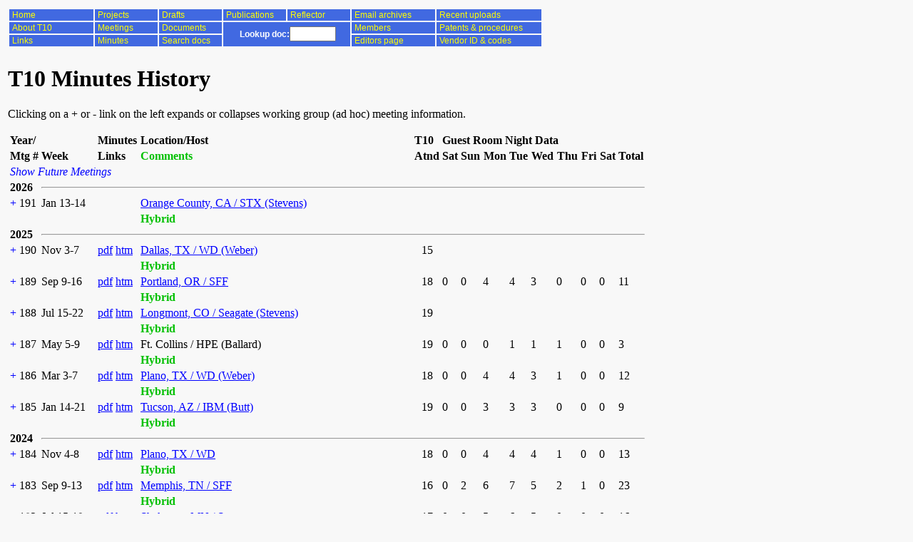

--- FILE ---
content_type: text/html; charset=UTF-8
request_url: https://www.t10.org/t10_mins_0052.htm
body_size: 135455
content:
<!DOCTYPE HTML PUBLIC "-//W3C//DTD HTML 4.01 Transitional//EN"
   "http://www.w3.org/TR/html4/loose.dtd">
<html>
<head>
<link rel="stylesheet" type="text/css" href="t10.css">
<title>T10 Minutes History
</title>
<meta http-equiv="Pragma" content="no-cache">
<meta http-equiv="Expires" content="-1">
</head>
<body class="t10">
<!-- AutoMenu Start -->
<!-- Do not manually edit this section; it is added using add_menu.pl -->
<!-- This is the t10.org menu file. It is automatically inserted into html
     pages using the add_menu.pl Perl script. CGI scripts reference this
     file directly at www.t10.org/cgi-bin/files/menu.txt
-->
<a name="pagetop"></a>
<table class="noborder">
<tr>
<td>
<table class="nav">
<tr>
<td class="nav" width="16%"><a class="nav" href="https://www.t10.org/index.html">Home</a></td>
<td class="nav" width="12%"><a class="nav" href="https://www.t10.org/projects.htm">Projects</a></td>
<td class="nav" width="12%"><a class="nav" href="https://www.t10.org/drafts.htm">Drafts</a></td>
<td class="nav" width="12%"><a class="nav" href="https://www.t10.org/pubs.htm">Publications</a></td>
<td class="nav" width="12%"><a class="nav" href="https://www.t10.org/t10r.htm">Reflector</a></td>
<td class="nav" width="16%"><a class="nav" href="https://www.t10.org/pipermail/t10/">Email archives</a></td>
<td class="nav" width="20%"><a class="nav" href="https://www.t10.org/new.htm">Recent uploads</a></td>
</tr><tr>
<td class="nav"><a class="nav" href="https://www.t10.org/intro.htm">About T10</a></td>
<td class="nav"><a class="nav" href="https://www.t10.org/meeting.htm">Meetings</a></td>
<td class="nav"><a class="nav" href="https://www.t10.org/t10docs.htm">Documents</a></td>
<td class="nav" align="center" valign="middle" colspan=2 rowspan=2>
<form method="get" action="https://www.t10.org/cgi-bin/search.cgi"><b class="white">Lookup doc:</b><input name="Proto" size=6 maxlength=10 value="" onchange="submit()"><input type="hidden" name="PrevURL" value="../index.html"><input type="hidden" name="PrevName" value="T10 Home"><input type="hidden" name="Title" value=""><input type="hidden" name="Author" value=""><input type="hidden" name="New" value=""><input type="hidden" name="Old" value="1994-001"><input type="hidden" name="Revs" value="Highest"><input type="hidden" name="Maximum" value="10"><input type="hidden" name="HideTable" value="Hide"></form>
</td>
<td class="nav"><a class="nav" href="https://www.t10.org/members/index.html">Members</a></td>
<td class="nav" colspan=2><a class="nav" href="https://www.t10.org/t10_info.htm">Patents &amp; procedures</a></td>
</tr><tr>
<td class="nav"><a class="nav" href="https://www.t10.org/bbsinfo.htm">Links</a></td>
<td class="nav"><a class="nav" href="https://www.t10.org/t10_mins.htm">Minutes</a></td>
<td class="nav"><a class="nav" href="https://www.t10.org/cgi-bin/search.cgi?Title=&amp;Author=&amp;New=&amp;Old=1994-001&amp;Revs=Highest&amp;Maximum=10&amp;PrevURL=https://www.t10.org/t10docs.htm&amp;PrevName=T10+Documents&amp;First=1">Search docs</a></td>
<td class="nav"><a class="nav" href="https://www.t10.org/cgi-bin/t10-editors-info.pl">Editors page</a></td>
<td class="nav" colspan=2><a class="nav" href="https://www.t10.org/lists/1spc-lst.htm">Vendor ID &amp; codes</a></td>
</tr>
</table>
</td></tr><tr><td>
<!-- AutoMenu End -->
<h1>
T10 Minutes History
</h1>
<p>Clicking on a + or - link on the left expands or collapses working group (ad hoc) meeting information.
</p>

<table class="noborder">
<tr>
<td>
<b>
Year/
</b>
</td>
<td class="width75">
<b>
&nbsp;
</b>
</td>
<td>
<b>
Minutes
</b>
</td>
<td>
<b>
Location/Host
</b>
</td>
<td>
<b>
T10
</b>
</td>
<td colspan="9">
<b>
Guest Room Night Data
</b>
</td>
</tr>
<tr>
<td>
<b>
Mtg #
</b>
</td>
<td>
<b>Week</b>
</td>
<td>
<b>
Links
</b>
</td>
<td>
<b class="green">Comments</b>
</td>
<td>
<b>
Atnd
</b>
</td>
<td>
<div class="center">
<b>Sat</b>
</div>
</td>
<td>
<div class="center">
<b>Sun</b>
</div>
</td>
<td>
<div class="center">
<b>Mon</b>
</div>
</td>
<td>
<div class="center">
<b>Tue</b>
</div>
</td>
<td>
<div class="center">
<b>Wed</b>
</div>
</td>
<td>
<div class="center">
<b>Thu</b>
</div>
</td>
<td>
<div class="center">
<b>Fri</b>
</div>
</td>
<td>
<div class="center">
<b>Sat</b>
</div>
</td>
<td>
<b>Total</b>
</td>
</tr>
<tr><td colspan="13"><a href="t10_mins_future.htm#pagetop" class="noul"><i>Show Future Meetings</i></a></td></tr>
<tr><td><a name="y2026"></a><b>2026</b></td><td colspan="13"><hr></td></tr>
<tr><td></a><a href="t10_mins_0191.htm#pagetop" class="noul">+</a>&nbsp;191</td><td>Jan 13-14</td><td>&nbsp;</td><td><a href="https://www.t10.org/ftp/t10/announce/ann-m191.pdf" onclick="window.open(this.href); return false;">Orange County, CA / STX (Stevens)</a></td><td class="center">
 
</td>
<td>
 
</td>
<td>
 
</td>
<td>
 
</td>
<td>
 
</td>
<td>
 
</td>
<td>
 
</td>
<td>
 
</td>
<td>
 
</td>
<td>
 
</td>
</tr>
<tr>
<td colspan="3">
&nbsp;
</td>
<td>
<b class="green">
Hybrid
</b>
</td>
<td colspan="">
&nbsp;
</td>
</tr>
<tr><td><a name="y2025"></a><b>2025</b></td><td colspan="13"><hr></td></tr>
<tr><td></a><a href="t10_mins_0190.htm#pagetop" class="noul">+</a>&nbsp;190</td><td>Nov 3-7</td><td><a href="https://www.t10.org/cgi-bin/ac.pl?t=d&amp;f=25-071r1.pdf" onclick="window.open(this.href); return false;">pdf</a> <a href="https://www.t10.org/cgi-bin/ac.pl?t=d&amp;f=25-071r1.htm" onclick="window.open(this.href); return false;">htm</a></td><td><a href="https://www.t10.org/ftp/t10/announce/ann-m190.pdf" onclick="window.open(this.href); return false;">Dallas, TX / WD (Weber)</a></td><td class="center">
15
</td>
<td>
 
</td>
<td>
 
</td>
<td>
 
</td>
<td>
 
</td>
<td>
 
</td>
<td>
 
</td>
<td>
 
</td>
<td>
 
</td>
<td>
 
</td>
</tr>
<tr>
<td colspan="3">
&nbsp;
</td>
<td>
<b class="green">
Hybrid
</b>
</td>
<td colspan="">
&nbsp;
</td>
</tr>
<tr><td></a><a href="t10_mins_0189.htm#pagetop" class="noul">+</a>&nbsp;189</td><td>Sep 9-16</td><td><a href="https://www.t10.org/cgi-bin/ac.pl?t=d&amp;f=25-064r1.pdf" onclick="window.open(this.href); return false;">pdf</a> <a href="https://www.t10.org/cgi-bin/ac.pl?t=d&amp;f=25-064r1.htm" onclick="window.open(this.href); return false;">htm</a></td><td><a href="https://www.t10.org/ftp/t10/announce/ann-m189.pdf" onclick="window.open(this.href); return false;">Portland, OR / SFF</a></td><td class="center">
18
</td>
<td>
0
</td>
<td>
0
</td>
<td>
4
</td>
<td>
4
</td>
<td>
3
</td>
<td>
0
</td>
<td>
0
</td>
<td>
0
</td>
<td>
11
</td>
</tr>
<tr>
<td colspan="3">
&nbsp;
</td>
<td>
<b class="green">
Hybrid
</b>
</td>
<td colspan="">
&nbsp;
</td>
</tr>
<tr><td></a><a href="t10_mins_0188.htm#pagetop" class="noul">+</a>&nbsp;188</td><td>Jul 15-22</td><td><a href="https://www.t10.org/cgi-bin/ac.pl?t=d&amp;f=25-048r0.pdf" onclick="window.open(this.href); return false;">pdf</a> <a href="https://www.t10.org/cgi-bin/ac.pl?t=d&amp;f=25-048r0.htm" onclick="window.open(this.href); return false;">htm</a></td><td><a href="https://www.t10.org/ftp/t10/announce/ann-m188.pdf" onclick="window.open(this.href); return false;">Longmont, CO / Seagate (Stevens)</a></td><td class="center">
19
</td>
<td>
 
</td>
<td>
 
</td>
<td>
 
</td>
<td>
 
</td>
<td>
 
</td>
<td>
 
</td>
<td>
 
</td>
<td>
 
</td>
<td>
 
</td>
</tr>
<tr>
<td colspan="3">
&nbsp;
</td>
<td>
<b class="green">
Hybrid
</b>
</td>
<td colspan="">
&nbsp;
</td>
</tr>
<tr><td></a><a href="t10_mins_0187.htm#pagetop" class="noul">+</a>&nbsp;187</td><td>May 5-9</td><td><a href="https://www.t10.org/cgi-bin/ac.pl?t=d&amp;f=25-035r0.pdf" onclick="window.open(this.href); return false;">pdf</a> <a href="https://www.t10.org/cgi-bin/ac.pl?t=d&amp;f=25-035r0.htm" onclick="window.open(this.href); return false;">htm</a></td><td>Ft. Collins / HPE (Ballard)</td><td class="center">
19
</td>
<td>
0
</td>
<td>
0
</td>
<td>
0
</td>
<td>
1
</td>
<td>
1
</td>
<td>
1
</td>
<td>
0
</td>
<td>
0
</td>
<td>
3
</td>
</tr>
<tr>
<td colspan="3">
&nbsp;
</td>
<td>
<b class="green">
Hybrid
</b>
</td>
<td colspan="">
&nbsp;
</td>
</tr>
<tr><td></a><a href="t10_mins_0186.htm#pagetop" class="noul">+</a>&nbsp;186</td><td>Mar 3-7</td><td><a href="https://www.t10.org/cgi-bin/ac.pl?t=d&amp;f=25-018r0.pdf" onclick="window.open(this.href); return false;">pdf</a> <a href="https://www.t10.org/cgi-bin/ac.pl?t=d&amp;f=25-018r0.htm" onclick="window.open(this.href); return false;">htm</a></td><td><a href="https://www.t10.org/ftp/t10/announce/ann-m186.pdf" onclick="window.open(this.href); return false;">Plano, TX / WD (Weber)</a></td><td class="center">
18
</td>
<td>
0
</td>
<td>
0
</td>
<td>
4
</td>
<td>
4
</td>
<td>
3
</td>
<td>
1
</td>
<td>
0
</td>
<td>
0
</td>
<td>
12
</td>
</tr>
<tr>
<td colspan="3">
&nbsp;
</td>
<td>
<b class="green">
Hybrid
</b>
</td>
<td colspan="">
&nbsp;
</td>
</tr>
<tr><td></a><a href="t10_mins_0185.htm#pagetop" class="noul">+</a>&nbsp;185</td><td>Jan 14-21</td><td><a href="https://www.t10.org/cgi-bin/ac.pl?t=d&amp;f=25-008r0.pdf" onclick="window.open(this.href); return false;">pdf</a> <a href="https://www.t10.org/cgi-bin/ac.pl?t=d&amp;f=25-008r0.htm" onclick="window.open(this.href); return false;">htm</a></td><td><a href="https://www.t10.org/ftp/t10/announce/ann-m185.pdf" onclick="window.open(this.href); return false;">Tucson, AZ / IBM (Butt)</a></td><td class="center">
19
</td>
<td>
0
</td>
<td>
0
</td>
<td>
3
</td>
<td>
3
</td>
<td>
3
</td>
<td>
0
</td>
<td>
0
</td>
<td>
0
</td>
<td>
9
</td>
</tr>
<tr>
<td colspan="3">
&nbsp;
</td>
<td>
<b class="green">
Hybrid
</b>
</td>
<td colspan="">
&nbsp;
</td>
</tr>
<tr><td><a name="y2024"></a><b>2024</b></td><td colspan="13"><hr></td></tr>
<tr><td></a><a href="t10_mins_0184.htm#pagetop" class="noul">+</a>&nbsp;184</td><td>Nov 4-8</td><td><a href="https://www.t10.org/cgi-bin/ac.pl?t=d&amp;f=24-079r0.pdf" onclick="window.open(this.href); return false;">pdf</a> <a href="https://www.t10.org/cgi-bin/ac.pl?t=d&amp;f=24-079r0.htm" onclick="window.open(this.href); return false;">htm</a></td><td><a href="https://www.t10.org/ftp/t10/announce/ann-m184.pdf" onclick="window.open(this.href); return false;">Plano, TX / WD</a></td><td class="center">
18
</td>
<td>
0
</td>
<td>
0
</td>
<td>
4
</td>
<td>
4
</td>
<td>
4
</td>
<td>
1
</td>
<td>
0
</td>
<td>
0
</td>
<td>
13
</td>
</tr>
<tr>
<td colspan="3">
&nbsp;
</td>
<td>
<b class="green">
Hybrid
</b>
</td>
<td colspan="">
&nbsp;
</td>
</tr>
<tr><td></a><a href="t10_mins_0183.htm#pagetop" class="noul">+</a>&nbsp;183</td><td>Sep 9-13</td><td><a href="https://www.t10.org/cgi-bin/ac.pl?t=d&amp;f=24-058r1.pdf" onclick="window.open(this.href); return false;">pdf</a> <a href="https://www.t10.org/cgi-bin/ac.pl?t=d&amp;f=24-058r1.htm" onclick="window.open(this.href); return false;">htm</a></td><td><a href="https://www.t10.org/ftp/t10/announce/ann-m183.pdf" onclick="window.open(this.href); return false;">Memphis, TN / SFF</a></td><td class="center">
16
</td>
<td>
0
</td>
<td>
2
</td>
<td>
6
</td>
<td>
7
</td>
<td>
5
</td>
<td>
2
</td>
<td>
1
</td>
<td>
0
</td>
<td>
23
</td>
</tr>
<tr>
<td colspan="3">
&nbsp;
</td>
<td>
<b class="green">
Hybrid
</b>
</td>
<td colspan="">
&nbsp;
</td>
</tr>
<tr><td></a><a href="t10_mins_0182.htm#pagetop" class="noul">+</a>&nbsp;182</td><td>Jul 15-19</td><td><a href="https://www.t10.org/cgi-bin/ac.pl?t=d&amp;f=24-052r1.pdf" onclick="window.open(this.href); return false;">pdf</a> <a href="https://www.t10.org/cgi-bin/ac.pl?t=d&amp;f=24-052r1.htm" onclick="window.open(this.href); return false;">htm</a></td><td><a href="https://www.t10.org/ftp/t10/announce/ann-m182.pdf" onclick="window.open(this.href); return false;">Shakopee, MN / Seagate</a></td><td class="center">
17
</td>
<td>
0
</td>
<td>
0
</td>
<td>
5
</td>
<td>
6
</td>
<td>
5
</td>
<td>
0
</td>
<td>
0
</td>
<td>
0
</td>
<td>
16
</td>
</tr>
<tr>
<td colspan="3">
&nbsp;
</td>
<td>
<b class="green">
Hybrid
</b>
</td>
<td colspan="">
&nbsp;
</td>
</tr>
<tr><td></a><a href="t10_mins_0181.htm#pagetop" class="noul">+</a>&nbsp;181</td><td>May 6-10</td><td><a href="https://www.t10.org/cgi-bin/ac.pl?t=d&amp;f=24-041r1.pdf" onclick="window.open(this.href); return false;">pdf</a> <a href="https://www.t10.org/cgi-bin/ac.pl?t=d&amp;f=24-041r1.htm" onclick="window.open(this.href); return false;">htm</a></td><td><a href="https://www.t10.org/ftp/t10/announce/ann-m181.pdf" onclick="window.open(this.href); return false;">Rochester, MN / WD</a></td><td class="center">
19
</td>
<td>
0
</td>
<td>
0
</td>
<td>
3
</td>
<td>
3
</td>
<td>
2
</td>
<td>
1
</td>
<td>
1
</td>
<td>
0
</td>
<td>
10
</td>
</tr>
<tr>
<td colspan="3">
&nbsp;
</td>
<td>
<b class="green">
Hybrid
</b>
</td>
<td colspan="">
&nbsp;
</td>
</tr>
<tr><td></a><a href="t10_mins_0180.htm#pagetop" class="noul">+</a>&nbsp;180</td><td>Mar 4-8</td><td><a href="https://www.t10.org/cgi-bin/ac.pl?t=d&amp;f=24-030r0.pdf" onclick="window.open(this.href); return false;">pdf</a> <a href="https://www.t10.org/cgi-bin/ac.pl?t=d&amp;f=24-030r0.htm" onclick="window.open(this.href); return false;">htm</a></td><td><a href="https://www.t10.org/ftp/t10/announce/ann-m180.pdf" onclick="window.open(this.href); return false;">Ft Collins, CO / HPE</a></td><td class="center">
20
</td>
<td>
0
</td>
<td>
0
</td>
<td>
2
</td>
<td>
3
</td>
<td>
2
</td>
<td>
0
</td>
<td>
0
</td>
<td>
0
</td>
<td>
7
</td>
</tr>
<tr>
<td colspan="3">
&nbsp;
</td>
<td>
<b class="green">
Hybrid
</b>
</td>
<td colspan="">
&nbsp;
</td>
</tr>
<tr><td></a><a href="t10_mins_0179.htm#pagetop" class="noul">+</a>&nbsp;179</td><td>Jan 8-12</td><td><a href="https://www.t10.org/cgi-bin/ac.pl?t=d&amp;f=24-007r0.pdf" onclick="window.open(this.href); return false;">pdf</a> <a href="https://www.t10.org/cgi-bin/ac.pl?t=d&amp;f=24-007r0.htm" onclick="window.open(this.href); return false;">htm</a></td><td><a href="https://www.t10.org/ftp/t10/announce/ann-m179.pdf" onclick="window.open(this.href); return false;">Orange County, CA / Seagate</a></td><td class="center">
17
</td>
<td>
0
</td>
<td>
0
</td>
<td>
6
</td>
<td>
7
</td>
<td>
6
</td>
<td>
2
</td>
<td>
0
</td>
<td>
0
</td>
<td>
21
</td>
</tr>
<tr>
<td colspan="3">
&nbsp;
</td>
<td>
<b class="green">
Hybrid
</b>
</td>
<td colspan="">
&nbsp;
</td>
</tr>
<tr><td><a name="y2023"></a><b>2023</b></td><td colspan="13"><hr></td></tr>
<tr><td></a><a href="t10_mins_0178.htm#y2023" class="noul">+</a>&nbsp;178</td><td>Nov 6-10</td><td><a href="https://www.t10.org/cgi-bin/ac.pl?t=d&amp;f=23-080r0.pdf" onclick="window.open(this.href); return false;">pdf</a> <a href="https://www.t10.org/cgi-bin/ac.pl?t=d&amp;f=23-080r0.htm" onclick="window.open(this.href); return false;">htm</a></td><td><a href="https://www.t10.org/ftp/t10/announce/ann-m178.pdf" onclick="window.open(this.href); return false;">Plano, TX / WD</a></td><td class="center">
21
</td>
<td>
0
</td>
<td>
0
</td>
<td>
5
</td>
<td>
6
</td>
<td>
6
</td>
<td>
2
</td>
<td>
0
</td>
<td>
0
</td>
<td>
19
</td>
</tr>
<tr>
<td colspan="3">
&nbsp;
</td>
<td>
<b class="green">
Hybrid
</b>
</td>
<td colspan="">
&nbsp;
</td>
</tr>
<tr><td></a><a href="t10_mins_0177.htm#y2023" class="noul">+</a>&nbsp;177</td><td>Sep 11-15</td><td><a href="https://www.t10.org/cgi-bin/ac.pl?t=d&amp;f=23-064r0.pdf" onclick="window.open(this.href); return false;">pdf</a> <a href="https://www.t10.org/cgi-bin/ac.pl?t=d&amp;f=23-064r0.htm" onclick="window.open(this.href); return false;">htm</a></td><td><a href="https://www.t10.org/ftp/t10/announce/ann-m177.pdf" onclick="window.open(this.href); return false;">Tucson / IBM</a></td><td class="center">
21
</td>
<td>
0
</td>
<td>
0
</td>
<td>
7
</td>
<td>
7
</td>
<td>
7
</td>
<td>
4
</td>
<td>
1
</td>
<td>
0
</td>
<td>
26
</td>
</tr>
<tr>
<td colspan="3">
&nbsp;
</td>
<td>
<b class="green">
Hybrid
</b>
</td>
<td colspan="">
&nbsp;
</td>
</tr>
<tr><td></a><a href="t10_mins_0176.htm#y2023" class="noul">+</a>&nbsp;176</td><td>Jul 17-21</td><td><a href="https://www.t10.org/cgi-bin/ac.pl?t=d&amp;f=23-055r1.pdf" onclick="window.open(this.href); return false;">pdf</a> <a href="https://www.t10.org/cgi-bin/ac.pl?t=d&amp;f=23-055r1.htm" onclick="window.open(this.href); return false;">htm</a></td><td><a href="https://www.t10.org/ftp/t10/announce/ann-m176.pdf" onclick="window.open(this.href); return false;">Shakopee, MN / Seagate</a></td><td class="center">
21
</td>
<td>
0
</td>
<td>
0
</td>
<td>
5
</td>
<td>
5
</td>
<td>
5
</td>
<td>
3
</td>
<td>
1
</td>
<td>
1
</td>
<td>
20
</td>
</tr>
<tr>
<td colspan="3">
&nbsp;
</td>
<td>
<b class="green">
Hybrid
</b>
</td>
<td colspan="">
&nbsp;
</td>
</tr>
<tr><td></a><a href="t10_mins_0175.htm#y2023" class="noul">+</a>&nbsp;175</td><td>May 8-12</td><td><a href="https://www.t10.org/cgi-bin/ac.pl?t=d&amp;f=23-042r0.pdf" onclick="window.open(this.href); return false;">pdf</a> <a href="https://www.t10.org/cgi-bin/ac.pl?t=d&amp;f=23-042r0.htm" onclick="window.open(this.href); return false;">htm</a></td><td><a href="https://www.t10.org/ftp/t10/announce/ann-m175.pdf" onclick="window.open(this.href); return false;">Mobile, AL / SNIA SFF TA TWG</a></td><td class="center">
22
</td>
<td>
0
</td>
<td>
2
</td>
<td>
7
</td>
<td>
8
</td>
<td>
6
</td>
<td>
3
</td>
<td>
1
</td>
<td>
0
</td>
<td>
27
</td>
</tr>
<tr>
<td colspan="3">
&nbsp;
</td>
<td>
<b class="green">
Hybrid
</b>
</td>
<td colspan="">
&nbsp;
</td>
</tr>
<tr><td></a><a href="t10_mins_0174.htm#y2023" class="noul">+</a>&nbsp;174</td><td>Mar 6-10</td><td><a href="https://www.t10.org/cgi-bin/ac.pl?t=d&amp;f=23-029r0.pdf" onclick="window.open(this.href); return false;">pdf</a> <a href="https://www.t10.org/cgi-bin/ac.pl?t=d&amp;f=23-029r0.htm" onclick="window.open(this.href); return false;">htm</a></td><td><a href="https://www.t10.org/ftp/t10/announce/ann-m174.pdf" onclick="window.open(this.href); return false;">Plano, TX / Western Digital</a></td><td class="center">
24
</td>
<td>
0
</td>
<td>
0
</td>
<td>
6
</td>
<td>
7
</td>
<td>
7
</td>
<td>
1
</td>
<td>
0
</td>
<td>
0
</td>
<td>
21
</td>
</tr>
<tr>
<td colspan="3">
&nbsp;
</td>
<td>
<b class="green">
Hybrid based on Plenary vote
</b>
</td>
<td colspan="">
&nbsp;
</td>
</tr>
<tr><td></a><a href="t10_mins_0173.htm#y2023" class="noul">+</a>&nbsp;173</td><td>Jan 9-13</td><td><a href="https://www.t10.org/cgi-bin/ac.pl?t=d&amp;f=23-005r0.pdf" onclick="window.open(this.href); return false;">pdf</a> <a href="https://www.t10.org/cgi-bin/ac.pl?t=d&amp;f=23-005r0.htm" onclick="window.open(this.href); return false;">htm</a></td><td><a href="https://www.t10.org/ftp/t10/announce/ann-m173.pdf" onclick="window.open(this.href); return false;">Irvine / Seagate (Stevens)</a></td><td class="center">
25
</td>
<td>
0
</td>
<td>
0
</td>
<td>
9
</td>
<td>
10
</td>
<td>
11
</td>
<td>
3
</td>
<td>
0
</td>
<td>
0
</td>
<td>
33
</td>
</tr>
<tr>
<td colspan="3">
&nbsp;
</td>
<td>
<b class="green">
Hybrid
</b>
</td>
<td colspan="">
&nbsp;
</td>
</tr>
<tr><td><a name="y2022"></a><b>2022</b></td><td colspan="13"><hr></td></tr>
<tr><td></a><a href="t10_mins_0172.htm#y2022" class="noul">+</a>&nbsp;172</td><td>Nov 7-11</td><td><a href="https://www.t10.org/cgi-bin/ac.pl?t=d&amp;f=22-112r2.pdf" onclick="window.open(this.href); return false;">pdf</a> <a href="https://www.t10.org/cgi-bin/ac.pl?t=d&amp;f=22-112r2.htm" onclick="window.open(this.href); return false;">htm</a></td><td><a href="https://www.t10.org/ftp/t10/announce/ann-m172.pdf" onclick="window.open(this.href); return false;">Plano, TX / Western Digital</a></td><td class="center">
22
</td>
<td>
0
</td>
<td>
0
</td>
<td>
7
</td>
<td>
8
</td>
<td>
6
</td>
<td>
1
</td>
<td>
1
</td>
<td>
0
</td>
<td>
23
</td>
</tr>
<tr>
<td colspan="3">
&nbsp;
</td>
<td>
<b class="green">
Hybrid based on Plenary vote
</b>
</td>
<td colspan="">
&nbsp;
</td>
</tr>
<tr><td></a><a href="t10_mins_0171.htm#y2022" class="noul">+</a>&nbsp;171</td><td>Sep 19-23</td><td><a href="https://www.t10.org/cgi-bin/ac.pl?t=d&amp;f=22-098r0.pdf" onclick="window.open(this.href); return false;">pdf</a> <a href="https://www.t10.org/cgi-bin/ac.pl?t=d&amp;f=22-098r0.htm" onclick="window.open(this.href); return false;">htm</a></td><td><a href="https://www.t10.org/ftp/t10/announce/ann-m171.pdf" onclick="window.open(this.href); return false;">Austin, TX (Area) / STA</a></td><td class="center">
22
</td>
<td>
0
</td>
<td>
0
</td>
<td>
6
</td>
<td>
6
</td>
<td>
7
</td>
<td>
2
</td>
<td>
0
</td>
<td>
0
</td>
<td>
21
</td>
</tr>
<tr>
<td colspan="3">
&nbsp;
</td>
<td>
<b class="green">
Hybrid based on Plenary vote
</b>
</td>
<td colspan="">
&nbsp;
</td>
</tr>
<tr><td></a><a href="t10_mins_0170.htm#y2022" class="noul">+</a>&nbsp;170</td><td>Jul 11-15</td><td><a href="https://www.t10.org/cgi-bin/ac.pl?t=d&amp;f=22-080r0.pdf" onclick="window.open(this.href); return false;">pdf</a> <a href="https://www.t10.org/cgi-bin/ac.pl?t=d&amp;f=22-080r0.htm" onclick="window.open(this.href); return false;">htm</a></td><td><a href="https://www.t10.org/ftp/t10/announce/ann-m170.pdf" onclick="window.open(this.href); return false;">Colorado / Seagate</a></td><td class="center">
24
</td>
<td>
0
</td>
<td>
0
</td>
<td>
5
</td>
<td>
10
</td>
<td>
10
</td>
<td>
2
</td>
<td>
0
</td>
<td>
0
</td>
<td>
27
</td>
</tr>
<tr>
<td colspan="3">
&nbsp;
</td>
<td>
<b class="green">
Hybrid based on Plenary vote
</b>
</td>
<td colspan="">
&nbsp;
</td>
</tr>
<tr><td></a><a href="t10_mins_0169.htm#y2022" class="noul">+</a>&nbsp;169</td><td>May 2-6</td><td><a href="https://www.t10.org/cgi-bin/ac.pl?t=d&amp;f=22-064r0.pdf" onclick="window.open(this.href); return false;">pdf</a></td><td><a href="https://www.t10.org/ftp/t10/announce/ann-m169.pdf" onclick="window.open(this.href); return false;">Deerfield Beach, FL / SFF TA TWG</a></td><td class="center">
22
</td>
<td>
0
</td>
<td>
2
</td>
<td>
6
</td>
<td>
8
</td>
<td>
7
</td>
<td>
3
</td>
<td>
0
</td>
<td>
0
</td>
<td>
26
</td>
</tr>
<tr>
<td colspan="3">
&nbsp;
</td>
<td>
<b class="green">
Hybrid based on Plenary vote
</b>
</td>
<td colspan="">
&nbsp;
</td>
</tr>
<tr><td></a><a href="t10_mins_0168.htm#y2022" class="noul">+</a>&nbsp;168</td><td>Mar 7-11</td><td><a href="https://www.t10.org/cgi-bin/ac.pl?t=d&amp;f=22-037r0.pdf" onclick="window.open(this.href); return false;">pdf</a> <a href="https://www.t10.org/cgi-bin/ac.pl?t=d&amp;f=22-037r0.htm" onclick="window.open(this.href); return false;">htm</a></td><td><a href="https://www.t10.org/ftp/t10/announce/ann-m168.pdf" onclick="window.open(this.href); return false;">Plano, TX / Western Digital</a></td><td class="center">
22
</td>
<td>
0
</td>
<td>
0
</td>
<td>
7
</td>
<td>
8
</td>
<td>
9
</td>
<td>
2
</td>
<td>
0
</td>
<td>
0
</td>
<td>
26
</td>
</tr>
<tr>
<td colspan="3">
&nbsp;
</td>
<td>
<b class="green">
Hybrid based on INCITS requirements
</b>
</td>
<td colspan="">
&nbsp;
</td>
</tr>
<tr><td></a><a href="t10_mins_0167.htm#y2022" class="noul">+</a>&nbsp;167</td><td>Jan 10-14</td><td><a href="https://www.t10.org/cgi-bin/ac.pl?t=d&amp;f=22-018r0.pdf" onclick="window.open(this.href); return false;">pdf</a> <a href="https://www.t10.org/cgi-bin/ac.pl?t=d&amp;f=22-018r0.htm" onclick="window.open(this.href); return false;">htm</a></td><td><a href="https://www.t10.org/ftp/t10/announce/ann-m167.pdf" onclick="window.open(this.href); return false;">Irvine, CA / Seagate (Stevens)</a></td><td class="center">
28
</td>
<td>
0
</td>
<td>
0
</td>
<td>
0
</td>
<td>
0
</td>
<td>
0
</td>
<td>
0
</td>
<td>
0
</td>
<td>
0
</td>
<td>
0
</td>
</tr>
<tr>
<td colspan="3">
&nbsp;
</td>
<td>
<b class="green">
Hybrid based on INCITS requirements
</b>
</td>
<td colspan="">
&nbsp;
</td>
</tr>
<tr><td><a name="y2021"></a><b>2021</b></td><td colspan="13"><hr></td></tr>
<tr><td></a><a href="t10_mins_0166.htm#y2021" class="noul">+</a>&nbsp;166</td><td>Nov 1-5</td><td><a href="https://www.t10.org/cgi-bin/ac.pl?t=d&amp;f=21-126r1.pdf" onclick="window.open(this.href); return false;">pdf</a> <a href="https://www.t10.org/cgi-bin/ac.pl?t=d&amp;f=21-126r1.htm" onclick="window.open(this.href); return false;">htm</a></td><td><a href="https://www.t10.org/ftp/t10/announce/ann-m166.pdf" onclick="window.open(this.href); return false;">New Orleans, LA / WD (Weber)</a></td><td class="center">
25
</td>
<td>
1
</td>
<td>
1
</td>
<td>
8
</td>
<td>
19
</td>
<td>
19
</td>
<td>
3
</td>
<td>
0
</td>
<td>
0
</td>
<td>
33
</td>
</tr>
<tr>
<td colspan="3">
&nbsp;
</td>
<td>
<b class="green">
Hybrid based on INCITS requirements
</b>
</td>
<td colspan="">
&nbsp;
</td>
</tr>
<tr><td></a><a href="t10_mins_0165.htm#y2021" class="noul">+</a>&nbsp;165</td><td>Sep 13-17</td><td><a href="https://www.t10.org/cgi-bin/ac.pl?t=d&amp;f=21-112r1.pdf" onclick="window.open(this.href); return false;">pdf</a> <a href="https://www.t10.org/cgi-bin/ac.pl?t=d&amp;f=21-112r1.htm" onclick="window.open(this.href); return false;">htm</a></td><td><a href="https://www.t10.org/ftp/t10/announce/ann-m165.pdf" onclick="window.open(this.href); return false;">Longmont / Seagate (Stevens)</a></td><td class="center">
26
</td>
<td>
0
</td>
<td>
0
</td>
<td>
4
</td>
<td>
6
</td>
<td>
8
</td>
<td>
2
</td>
<td>
0
</td>
<td>
0
</td>
<td>
20
</td>
</tr>
<tr>
<td colspan="3">
&nbsp;
</td>
<td>
<b class="green">
Hybrid based on INCITS requirements
</b>
</td>
<td colspan="">
&nbsp;
</td>
</tr>
<tr><td></a><a href="t10_mins_0164.htm#y2021" class="noul">+</a>&nbsp;164</td><td>Jul 12-16</td><td><a href="https://www.t10.org/cgi-bin/ac.pl?t=d&amp;f=21-094r1.pdf" onclick="window.open(this.href); return false;">pdf</a> <a href="https://www.t10.org/cgi-bin/ac.pl?t=d&amp;f=21-094r1.htm" onclick="window.open(this.href); return false;">htm</a></td><td><a href="https://www.t10.org/ftp/t10/announce/ann-m164.pdf" onclick="window.open(this.href); return false;">Virtual / Samsung (Martin)</a></td><td class="center">
24
</td>
<td>
0
</td>
<td>
0
</td>
<td>
5
</td>
<td>
5
</td>
<td>
5
</td>
<td>
1
</td>
<td>
0
</td>
<td>
0
</td>
<td>
16
</td>
</tr>
<tr>
<td colspan="3">
&nbsp;
</td>
<td>
<b class="green">
Virtual based on INCITS requirements
</b>
</td>
<td colspan="">
&nbsp;
</td>
</tr>
<tr><td></a><a href="t10_mins_0163.htm#y2021" class="noul">+</a>&nbsp;163</td><td>May 3-7</td><td><a href="https://www.t10.org/cgi-bin/ac.pl?t=d&amp;f=21-065r0.pdf" onclick="window.open(this.href); return false;">pdf</a> <a href="https://www.t10.org/cgi-bin/ac.pl?t=d&amp;f=21-065r0.htm" onclick="window.open(this.href); return false;">htm</a></td><td><a href="https://www.t10.org/ftp/t10/announce/ann-m163.pdf" onclick="window.open(this.href); return false;">Virtual / Samsung (Zoom)</a></td><td class="center">
26
</td>
<td>
0
</td>
<td>
1
</td>
<td>
5
</td>
<td>
6
</td>
<td>
5
</td>
<td>
3
</td>
<td>
0
</td>
<td>
0
</td>
<td>
20
</td>
</tr>
<tr>
<td colspan="3">
&nbsp;
</td>
<td>
<b class="green">
Virtual based on INCITS requirements
</b>
</td>
<td colspan="">
&nbsp;
</td>
</tr>
<tr><td></a><a href="t10_mins_0162.htm#y2021" class="noul">+</a>&nbsp;162</td><td>Mar 8-12</td><td><a href="https://www.t10.org/cgi-bin/ac.pl?t=d&amp;f=21-030r0.pdf" onclick="window.open(this.href); return false;">pdf</a> <a href="https://www.t10.org/cgi-bin/ac.pl?t=d&amp;f=21-030r0.htm" onclick="window.open(this.href); return false;">htm</a></td><td><a href="https://www.t10.org/ftp/t10/announce/ann-m162.pdf" onclick="window.open(this.href); return false;">Virtual / Samsung (Zoom)</a></td><td class="center">
26
</td>
<td>
0
</td>
<td>
0
</td>
<td>
0
</td>
<td>
0
</td>
<td>
0
</td>
<td>
0
</td>
<td>
0
</td>
<td>
0
</td>
<td>
0
</td>
</tr>
<tr>
<td colspan="3">
&nbsp;
</td>
<td>
<b class="green">
Virtual based on INCITS requirements
</b>
</td>
<td colspan="">
&nbsp;
</td>
</tr>
<tr><td></a><a href="t10_mins_0161.htm#y2021" class="noul">+</a>&nbsp;161</td><td>Jan 11-15</td><td><a href="https://www.t10.org/cgi-bin/ac.pl?t=d&amp;f=21-012r0.pdf" onclick="window.open(this.href); return false;">pdf</a> <a href="https://www.t10.org/cgi-bin/ac.pl?t=d&amp;f=21-012r0.htm" onclick="window.open(this.href); return false;">htm</a></td><td>Virtual / Samsung (Zoom)</td><td class="center">
26
</td>
<td>
0
</td>
<td>
0
</td>
<td>
0
</td>
<td>
0
</td>
<td>
0
</td>
<td>
0
</td>
<td>
0
</td>
<td>
0
</td>
<td>
0
</td>
</tr>
<tr>
<td colspan="3">
&nbsp;
</td>
<td>
<b class="green">
Virtual based on INCITS requirements
</b>
</td>
<td colspan="">
&nbsp;
</td>
</tr>
<tr><td><a name="y2020"></a><b>2020</b></td><td colspan="13"><hr></td></tr>
<tr><td></a><a href="t10_mins_0160.htm#y2020" class="noul">+</a>&nbsp;160</td><td>Nov 2-6</td><td><a href="https://www.t10.org/cgi-bin/ac.pl?t=d&amp;f=20-118r0.pdf" onclick="window.open(this.href); return false;">pdf</a> <a href="https://www.t10.org/cgi-bin/ac.pl?t=d&amp;f=20-118r0.htm" onclick="window.open(this.href); return false;">htm</a></td><td>Virtual / Samsung (Zoom)</td><td class="center">
27
</td>
<td>
0
</td>
<td>
0
</td>
<td>
0
</td>
<td>
0
</td>
<td>
0
</td>
<td>
0
</td>
<td>
0
</td>
<td>
0
</td>
<td>
0
</td>
</tr>
<tr>
<td colspan="3">
&nbsp;
</td>
<td>
<b class="green">
Virtual based on INCITS requirements
</b>
</td>
<td colspan="">
&nbsp;
</td>
</tr>
<tr><td></a><a href="t10_mins_0159.htm#y2020" class="noul">+</a>&nbsp;159</td><td>Sep 14-18</td><td><a href="https://www.t10.org/cgi-bin/ac.pl?t=d&amp;f=20-097r0.pdf" onclick="window.open(this.href); return false;">pdf</a> <a href="https://www.t10.org/cgi-bin/ac.pl?t=d&amp;f=20-097r0.htm" onclick="window.open(this.href); return false;">htm</a></td><td><a href="https://www.t10.org/ftp/t10/announce/ann-m159.pdf" onclick="window.open(this.href); return false;">Virtual / Samsung (Zoom)</a></td><td class="center">
26
</td>
<td>
0
</td>
<td>
0
</td>
<td>
0
</td>
<td>
0
</td>
<td>
0
</td>
<td>
0
</td>
<td>
0
</td>
<td>
0
</td>
<td>
0
</td>
</tr>
<tr>
<td colspan="3">
&nbsp;
</td>
<td>
<b class="green">
Virtual based on INCITS restrictions
</b>
</td>
<td colspan="">
&nbsp;
</td>
</tr>
<tr><td></a><a href="t10_mins_0158.htm#y2020" class="noul">+</a>&nbsp;158</td><td>Jul 13-17</td><td><a href="https://www.t10.org/cgi-bin/ac.pl?t=d&amp;f=20-075r1.pdf" onclick="window.open(this.href); return false;">pdf</a> <a href="https://www.t10.org/cgi-bin/ac.pl?t=d&amp;f=20-075r1.htm" onclick="window.open(this.href); return false;">htm</a></td><td>Virtual / Samsung (Zoom)</td><td class="center">
26
</td>
<td>
0
</td>
<td>
0
</td>
<td>
0
</td>
<td>
0
</td>
<td>
0
</td>
<td>
0
</td>
<td>
0
</td>
<td>
0
</td>
<td>
0
</td>
</tr>
<tr>
<td colspan="3">
&nbsp;
</td>
<td>
<b class="green">
Meeting times are listed in MDT
</b>
</td>
<td colspan="">
&nbsp;
</td>
</tr>
<tr><td></a><a href="t10_mins_0157.htm#y2020" class="noul">+</a>&nbsp;157</td><td>May 4-8</td><td><a href="https://www.t10.org/cgi-bin/ac.pl?t=d&amp;f=20-059r0.pdf" onclick="window.open(this.href); return false;">pdf</a> <a href="https://www.t10.org/cgi-bin/ac.pl?t=d&amp;f=20-059r0.htm" onclick="window.open(this.href); return false;">htm</a></td><td><a href="https://www.t10.org/ftp/t10/announce/ann-m157.pdf" onclick="window.open(this.href); return false;">Richardson, TX / WD</a></td><td class="center">
24
</td>
<td>
0
</td>
<td>
0
</td>
<td>
0
</td>
<td>
0
</td>
<td>
0
</td>
<td>
0
</td>
<td>
0
</td>
<td>
0
</td>
<td>
0
</td>
</tr>
<tr><td></a><a href="t10_mins_0156.htm#y2020" class="noul">+</a>&nbsp;156</td><td>Mar 9-13</td><td><a href="https://www.t10.org/cgi-bin/ac.pl?t=d&amp;f=20-042r0.pdf" onclick="window.open(this.href); return false;">pdf</a> <a href="https://www.t10.org/cgi-bin/ac.pl?t=d&amp;f=20-042r0.htm" onclick="window.open(this.href); return false;">htm</a></td><td><a href="https://www.t10.org/ftp/t10/announce/ann-m156.pdf" onclick="window.open(this.href); return false;">Palm Beach Gardens, FL / SNIA SFF</a></td><td class="center">
14
</td>
<td>
0
</td>
<td>
1
</td>
<td>
14
</td>
<td>
15
</td>
<td>
15
</td>
<td>
5
</td>
<td>
0
</td>
<td>
0
</td>
<td>
50
</td>
</tr>
<tr><td></a><a href="t10_mins_0155.htm#y2020" class="noul">+</a>&nbsp;155</td><td>Jan 6-10</td><td><a href="https://www.t10.org/cgi-bin/ac.pl?t=d&amp;f=20-007r1.pdf" onclick="window.open(this.href); return false;">pdf</a> <a href="https://www.t10.org/cgi-bin/ac.pl?t=d&amp;f=20-007r1.htm" onclick="window.open(this.href); return false;">htm</a></td><td><a href="https://www.t10.org/ftp/t10/announce/ann-m155.pdf" onclick="window.open(this.href); return false;">Irvine, CA / Seagate</a></td><td class="center">
18
</td>
<td>
0
</td>
<td>
2
</td>
<td>
16
</td>
<td>
18
</td>
<td>
17
</td>
<td>
5
</td>
<td>
1
</td>
<td>
0
</td>
<td>
59
</td>
</tr>
<tr><td><a name="y2019"></a><b>2019</b></td><td colspan="13"><hr></td></tr>
<tr><td></a><a href="t10_mins_0154.htm#y2019" class="noul">+</a>&nbsp;154</td><td>Nov 4-8</td><td><a href="https://www.t10.org/cgi-bin/ac.pl?t=d&amp;f=19-125r1.pdf" onclick="window.open(this.href); return false;">pdf</a> <a href="https://www.t10.org/cgi-bin/ac.pl?t=d&amp;f=19-125r1.htm" onclick="window.open(this.href); return false;">htm</a></td><td><a href="https://www.t10.org/ftp/t10/announce/ann-m154.pdf" onclick="window.open(this.href); return false;">Sunnyvale, CA / NetApp</a></td><td class="center">
23
</td>
<td>
0
</td>
<td>
8
</td>
<td>
12
</td>
<td>
14
</td>
<td>
14
</td>
<td>
7
</td>
<td>
0
</td>
<td>
0
</td>
<td>
55
</td>
</tr>
<tr><td></a><a href="t10_mins_0153.htm#y2019" class="noul">+</a>&nbsp;153</td><td>Sep 9-13</td><td><a href="https://www.t10.org/cgi-bin/ac.pl?t=d&amp;f=19-095r1.pdf" onclick="window.open(this.href); return false;">pdf</a> <a href="https://www.t10.org/cgi-bin/ac.pl?t=d&amp;f=19-095r1.htm" onclick="window.open(this.href); return false;">htm</a></td><td><a href="https://www.t10.org/ftp/t10/announce/ann-m153.pdf" onclick="window.open(this.href); return false;">Richardson, TX / WD</a></td><td class="center">
17
</td>
<td>
0
</td>
<td>
2
</td>
<td>
12
</td>
<td>
12
</td>
<td>
12
</td>
<td>
5
</td>
<td>
0
</td>
<td>
1
</td>
<td>
44
</td>
</tr>
<tr><td></a><a href="t10_mins_0152.htm#y2019" class="noul">+</a>&nbsp;152</td><td>Jul 15-19</td><td><a href="https://www.t10.org/cgi-bin/ac.pl?t=d&amp;f=19-078r0.pdf" onclick="window.open(this.href); return false;">pdf</a> <a href="https://www.t10.org/cgi-bin/ac.pl?t=d&amp;f=19-078r0.htm" onclick="window.open(this.href); return false;">htm</a></td><td><a href="https://www.t10.org/ftp/t10/announce/ann-m152.pdf" onclick="window.open(this.href); return false;">Shakopee, MN / Seagate</a></td><td class="center">
26
</td>
<td>
0
</td>
<td>
0
</td>
<td>
12
</td>
<td>
13
</td>
<td>
12
</td>
<td>
6
</td>
<td>
0
</td>
<td>
0
</td>
<td>
43
</td>
</tr>
<tr><td></a><a href="t10_mins_0151.htm#y2019" class="noul">+</a>&nbsp;151</td><td>May 6-10</td><td><a href="https://www.t10.org/cgi-bin/ac.pl?t=d&amp;f=19-060r0.pdf" onclick="window.open(this.href); return false;">pdf</a> <a href="https://www.t10.org/cgi-bin/ac.pl?t=d&amp;f=19-060r0.htm" onclick="window.open(this.href); return false;">htm</a></td><td><a href="https://www.t10.org/ftp/t10/announce/ann-m151.pdf" onclick="window.open(this.href); return false;">New Orleans, LA / SCSI Trade Association (STA)</a></td><td class="center">
27
</td>
<td>
0
</td>
<td>
1
</td>
<td>
20
</td>
<td>
25
</td>
<td>
27
</td>
<td>
12
</td>
<td>
0
</td>
<td>
0
</td>
<td>
85
</td>
</tr>
<tr><td></a><a href="t10_mins_0150.htm#y2019" class="noul">+</a>&nbsp;150</td><td>Mar 11-15</td><td><a href="https://www.t10.org/cgi-bin/ac.pl?t=d&amp;f=19-035r0.pdf" onclick="window.open(this.href); return false;">pdf</a> <a href="https://www.t10.org/cgi-bin/ac.pl?t=d&amp;f=19-035r0.htm" onclick="window.open(this.href); return false;">htm</a></td><td><a href="https://www.t10.org/ftp/t10/announce/ann-m150.pdf" onclick="window.open(this.href); return false;">Savannah, GA / SNIA SFF-TA TWG</a></td><td class="center">
22
</td>
<td>
0
</td>
<td>
1
</td>
<td>
22
</td>
<td>
24
</td>
<td>
25
</td>
<td>
9
</td>
<td>
0
</td>
<td>
0
</td>
<td>
81
</td>
</tr>
<tr><td></a><a href="t10_mins_0149.htm#y2019" class="noul">+</a>&nbsp;149</td><td>Jan 7-11</td><td><a href="https://www.t10.org/cgi-bin/ac.pl?t=d&amp;f=19-009r0.pdf" onclick="window.open(this.href); return false;">pdf</a> <a href="https://www.t10.org/cgi-bin/ac.pl?t=d&amp;f=19-009r0.htm" onclick="window.open(this.href); return false;">htm</a></td><td><a href="https://www.t10.org/ftp/t10/announce/ann-m149.pdf" onclick="window.open(this.href); return false;">Costa Mesa, CA / Toshiba Memory</a></td><td class="center">
27
</td>
<td>
0
</td>
<td>
3
</td>
<td>
17
</td>
<td>
24
</td>
<td>
26
</td>
<td>
11
</td>
<td>
1
</td>
<td>
0
</td>
<td>
82
</td>
</tr>
<tr><td><a name="y2018"></a><b>2018</b></td><td colspan="13"><hr></td></tr>
<tr><td></a><a href="t10_mins_0148.htm#y2018" class="noul">+</a>&nbsp;148</td><td>Nov 5-9</td><td><a href="https://www.t10.org/cgi-bin/ac.pl?t=d&amp;f=18-115r0.pdf" onclick="window.open(this.href); return false;">pdf</a> <a href="https://www.t10.org/cgi-bin/ac.pl?t=d&amp;f=18-115r0.htm" onclick="window.open(this.href); return false;">htm</a></td><td><a href="https://www.t10.org/ftp/t10/announce/ann-m148.pdf" onclick="window.open(this.href); return false;">Vancouver, BC / Microsemi</a></td><td class="center">
19
</td>
<td>
0
</td>
<td>
6
</td>
<td>
24
</td>
<td>
25
</td>
<td>
25
</td>
<td>
15
</td>
<td>
0
</td>
<td>
0
</td>
<td>
95
</td>
</tr>
<tr><td></a><a href="t10_mins_0147.htm#y2018" class="noul">+</a>&nbsp;147</td><td>Sep 17-21</td><td><a href="https://www.t10.org/cgi-bin/ac.pl?t=d&amp;f=18-097r0.pdf" onclick="window.open(this.href); return false;">pdf</a> <a href="https://www.t10.org/cgi-bin/ac.pl?t=d&amp;f=18-097r0.htm" onclick="window.open(this.href); return false;">htm</a></td><td><a href="https://www.t10.org/ftp/t10/announce/ann-m147.pdf" onclick="window.open(this.href); return false;">Colorado Springs, CO / Broadcom</a></td><td class="center">
28
</td>
<td>
0
</td>
<td>
8
</td>
<td>
26
</td>
<td>
33
</td>
<td>
32
</td>
<td>
11
</td>
<td>
0
</td>
<td>
0
</td>
<td>
110
</td>
</tr>
<tr><td></a><a href="t10_mins_0146.htm#y2018" class="noul">+</a>&nbsp;146</td><td>Jul 16-20</td><td><a href="https://www.t10.org/cgi-bin/ac.pl?t=d&amp;f=18-076r1.pdf" onclick="window.open(this.href); return false;">pdf</a> <a href="https://www.t10.org/cgi-bin/ac.pl?t=d&amp;f=18-076r1.htm" onclick="window.open(this.href); return false;">htm</a></td><td><a href="https://www.t10.org/ftp/t10/announce/ann-m146.pdf" onclick="window.open(this.href); return false;">Loveland, CO / HPE</a></td><td class="center">
31
</td>
<td>
0
</td>
<td>
4
</td>
<td>
28
</td>
<td>
33
</td>
<td>
36
</td>
<td>
12
</td>
<td>
1
</td>
<td>
0
</td>
<td>
114
</td>
</tr>
<tr><td></a><a href="t10_mins_0145.htm#y2018" class="noul">+</a>&nbsp;145</td><td>May 7-11</td><td><a href="https://www.t10.org/cgi-bin/ac.pl?t=d&amp;f=18-049r0.pdf" onclick="window.open(this.href); return false;">pdf</a> <a href="https://www.t10.org/cgi-bin/ac.pl?t=d&amp;f=18-049r0.htm" onclick="window.open(this.href); return false;">htm</a></td><td><a href="https://www.t10.org/ftp/t10/announce/ann-m145.pdf" onclick="window.open(this.href); return false;">Round Rock, TX / Dell EMC</a></td><td class="center">
28
</td>
<td>
0
</td>
<td>
1
</td>
<td>
29
</td>
<td>
34
</td>
<td>
29
</td>
<td>
14
</td>
<td>
2
</td>
<td>
0
</td>
<td>
109
</td>
</tr>
<tr><td></a><a href="t10_mins_0144.htm#y2018" class="noul">+</a>&nbsp;144</td><td>Mar 12-16</td><td><a href="https://www.t10.org/cgi-bin/ac.pl?t=d&amp;f=18-032r1.pdf" onclick="window.open(this.href); return false;">pdf</a> <a href="https://www.t10.org/cgi-bin/ac.pl?t=d&amp;f=18-032r1.htm" onclick="window.open(this.href); return false;">htm</a></td><td><a href="https://www.t10.org/ftp/t10/announce/ann-m144.pdf" onclick="window.open(this.href); return false;">Atlanta, GA / SNIA SFF TA TWG</a></td><td class="center">
28
</td>
<td>
1
</td>
<td>
6
</td>
<td>
28
</td>
<td>
31
</td>
<td>
30
</td>
<td>
14
</td>
<td>
1
</td>
<td>
1
</td>
<td>
112
</td>
</tr>
<tr><td></a><a href="t10_mins_0143.htm#y2018" class="noul">+</a>&nbsp;143</td><td>Jan 8-12</td><td><a href="https://www.t10.org/cgi-bin/ac.pl?t=d&amp;f=18-006r0.pdf" onclick="window.open(this.href); return false;">pdf</a> <a href="https://www.t10.org/cgi-bin/ac.pl?t=d&amp;f=18-006r0.htm" onclick="window.open(this.href); return false;">htm</a></td><td><a href="https://www.t10.org/ftp/t10/announce/ann-m143.pdf" onclick="window.open(this.href); return false;">Irvine, CA / Western Digital</a></td><td class="center">
31
</td>
<td>
1
</td>
<td>
3
</td>
<td>
29
</td>
<td>
35
</td>
<td>
34
</td>
<td>
16
</td>
<td>
 
</td>
<td>
 
</td>
<td>
118
</td>
</tr>
<tr><td><a name="y2017"></a><b>2017</b></td><td colspan="13"><hr></td></tr>
<tr><td></a><a href="t10_mins_0142.htm#y2017" class="noul">+</a>&nbsp;142</td><td>Nov 6-10</td><td><a href="https://www.t10.org/cgi-bin/ac.pl?t=d&amp;f=17-156r0.pdf" onclick="window.open(this.href); return false;">pdf</a></td><td><a href="https://www.t10.org/ftp/t10/announce/ann-m142.pdf" onclick="window.open(this.href); return false;">Ft. Lauderdale, FL / Amphenol</a></td><td class="center">
26
</td>
<td>
2
</td>
<td>
16
</td>
<td>
32
</td>
<td>
33
</td>
<td>
32
</td>
<td>
9
</td>
<td>
0
</td>
<td>
0
</td>
<td>
124
</td>
</tr>
<tr><td></a><a href="t10_mins_0141.htm#y2017" class="noul">+</a>&nbsp;141</td><td>Sep 18-22</td><td><a href="https://www.t10.org/cgi-bin/ac.pl?t=d&amp;f=17-148r2.pdf" onclick="window.open(this.href); return false;">pdf</a></td><td><a href="https://www.t10.org/ftp/t10/announce/ann-m141.pdf" onclick="window.open(this.href); return false;">Boise, ID / Micron</a></td><td class="center">
38
</td>
<td>
1
</td>
<td>
1
</td>
<td>
21
</td>
<td>
22
</td>
<td>
21
</td>
<td>
7
</td>
<td>
1
</td>
<td>
1
</td>
<td>
75
</td>
</tr>
<tr><td></a><a href="t10_mins_0140.htm#y2017" class="noul">+</a>&nbsp;140</td><td>Jul 10-14</td><td><a href="https://www.t10.org/cgi-bin/ac.pl?t=d&amp;f=17-118r0.pdf" onclick="window.open(this.href); return false;">pdf</a></td><td><a href="https://www.t10.org/ftp/t10/announce/ann-m140.pdf" onclick="window.open(this.href); return false;">Milford, MA / Dell EMC</a></td><td class="center">
25
</td>
<td>
0
</td>
<td>
16
</td>
<td>
32
</td>
<td>
35
</td>
<td>
32
</td>
<td>
8
</td>
<td>
0
</td>
<td>
0
</td>
<td>
123
</td>
</tr>
<tr><td></a><a href="t10_mins_0139.htm#y2017" class="noul">+</a>&nbsp;139</td><td>May 8-12</td><td><a href="https://www.t10.org/cgi-bin/ac.pl?t=d&amp;f=17-081r0.pdf" onclick="window.open(this.href); return false;">pdf</a></td><td><a href="https://www.t10.org/ftp/t10/announce/ann-m139.pdf" onclick="window.open(this.href); return false;">Colorado Springs, CO / Broadcom</a></td><td class="center">
29
</td>
<td>
1
</td>
<td>
18
</td>
<td>
40
</td>
<td>
40
</td>
<td>
36
</td>
<td>
10
</td>
<td>
0
</td>
<td>
0
</td>
<td>
145
</td>
</tr>
<tr><td></a><a href="t10_mins_0138.htm#y2017" class="noul">+</a>&nbsp;138</td><td>Mar 13-17</td><td><a href="https://www.t10.org/cgi-bin/ac.pl?t=d&amp;f=17-062r0.pdf" onclick="window.open(this.href); return false;">pdf</a></td><td><a href="https://www.t10.org/ftp/t10/announce/ann-m138.pdf" onclick="window.open(this.href); return false;">Phoenix, AZ / SCSI Trade Association</a></td><td class="center">
27
</td>
<td>
1
</td>
<td>
21
</td>
<td>
40
</td>
<td>
40
</td>
<td>
35
</td>
<td>
9
</td>
<td>
1
</td>
<td>
0
</td>
<td>
147
</td>
</tr>
<tr><td></a><a href="t10_mins_0137.htm#y2017" class="noul">+</a>&nbsp;137</td><td>Jan 9-13</td><td><a href="https://www.t10.org/cgi-bin/ac.pl?t=d&amp;f=17-012r1.pdf" onclick="window.open(this.href); return false;">pdf</a> <a href="https://www.t10.org/cgi-bin/ac.pl?t=d&amp;f=17-012r1.htm" onclick="window.open(this.href); return false;">htm</a></td><td><a href="https://www.t10.org/ftp/t10/announce/ann-m137.pdf" onclick="window.open(this.href); return false;">Costa Mesa, CA / Western Digital</a></td><td class="center">
30
</td>
<td>
0
</td>
<td>
15
</td>
<td>
32
</td>
<td>
34
</td>
<td>
29
</td>
<td>
8
</td>
<td>
0
</td>
<td>
0
</td>
<td>
118
</td>
</tr>
<tr><td><a name="y2016"></a><b>2016</b></td><td colspan="13"><hr></td></tr>
<tr><td></a><a href="t10_mins_0136.htm#y2016" class="noul">+</a>&nbsp;136</td><td>Nov 7-11</td><td><a href="https://www.t10.org/cgi-bin/ac.pl?t=d&amp;f=16-257r0.pdf" onclick="window.open(this.href); return false;">pdf</a> <a href="https://www.t10.org/cgi-bin/ac.pl?t=d&amp;f=16-257r0.htm" onclick="window.open(this.href); return false;">htm</a></td><td><a href="https://www.t10.org/ftp/t10/announce/ann-m136.pdf" onclick="window.open(this.href); return false;">Santa Rosa, CA / Toshiba America Electronic Components</a></td><td class="center">
30
</td>
<td>
1
</td>
<td>
17
</td>
<td>
37
</td>
<td>
39
</td>
<td>
33
</td>
<td>
8
</td>
<td>
0
</td>
<td>
0
</td>
<td>
135
</td>
</tr>
<tr><td></a><a href="t10_mins_0135.htm#y2016" class="noul">+</a>&nbsp;135</td><td>Sep 12-16</td><td><a href="https://www.t10.org/cgi-bin/ac.pl?t=d&amp;f=16-228r0.pdf" onclick="window.open(this.href); return false;">pdf</a> <a href="https://www.t10.org/cgi-bin/ac.pl?t=d&amp;f=16-228r0.htm" onclick="window.open(this.href); return false;">htm</a></td><td><a href="https://www.t10.org/ftp/t10/announce/ann-m135.pdf" onclick="window.open(this.href); return false;">Milford, MA / Dell EMC</a></td><td class="center">
27
</td>
<td>
0
</td>
<td>
16
</td>
<td>
32
</td>
<td>
33
</td>
<td>
28
</td>
<td>
3
</td>
<td>
1
</td>
<td>
0
</td>
<td>
113
</td>
</tr>
<tr><td></a><a href="t10_mins_0134.htm#y2016" class="noul">+</a>&nbsp;134</td><td>Jul 11-15</td><td><a href="https://www.t10.org/cgi-bin/ac.pl?t=d&amp;f=16-182r0.pdf" onclick="window.open(this.href); return false;">pdf</a> <a href="https://www.t10.org/cgi-bin/ac.pl?t=d&amp;f=16-182r0.htm" onclick="window.open(this.href); return false;">htm</a></td><td><a href="https://www.t10.org/ftp/t10/announce/ann-m134.pdf" onclick="window.open(this.href); return false;">Denver, CO / Microsemi</a></td><td class="center">
32
</td>
<td>
0
</td>
<td>
12
</td>
<td>
38
</td>
<td>
41
</td>
<td>
37
</td>
<td>
7
</td>
<td>
0
</td>
<td>
0
</td>
<td>
135
</td>
</tr>
<tr><td></a><a href="t10_mins_0133.htm#y2016" class="noul">+</a>&nbsp;133</td><td>May 2-6</td><td><a href="https://www.t10.org/cgi-bin/ac.pl?t=d&amp;f=16-128r1.pdf" onclick="window.open(this.href); return false;">pdf</a> <a href="https://www.t10.org/cgi-bin/ac.pl?t=d&amp;f=16-128r1.htm" onclick="window.open(this.href); return false;">htm</a></td><td><a href="https://www.t10.org/ftp/t10/announce/ann-m133.pdf" onclick="window.open(this.href); return false;">St. Louis, MO / Western Digital</a></td><td class="center">
31
</td>
<td>
2
</td>
<td>
24
</td>
<td>
45
</td>
<td>
44
</td>
<td>
41
</td>
<td>
12
</td>
<td>
1
</td>
<td>
1
</td>
<td>
170
</td>
</tr>
<tr><td></a><a href="t10_mins_0132.htm#y2016" class="noul">+</a>&nbsp;132</td><td>Mar 7-11</td><td><a href="https://www.t10.org/cgi-bin/ac.pl?t=d&amp;f=16-076r1.pdf" onclick="window.open(this.href); return false;">pdf</a> <a href="https://www.t10.org/cgi-bin/ac.pl?t=d&amp;f=16-076r1.htm" onclick="window.open(this.href); return false;">htm</a></td><td><a href="https://www.t10.org/ftp/t10/announce/ann-m132.pdf" onclick="window.open(this.href); return false;">Memphis, TN / SanDisk</a></td><td class="center">
31
</td>
<td>
0
</td>
<td>
22
</td>
<td>
42
</td>
<td>
42
</td>
<td>
41
</td>
<td>
13
</td>
<td>
1
</td>
<td>
0
</td>
<td>
161
</td>
</tr>
<tr><td></a><a href="t10_mins_0131.htm#y2016" class="noul">+</a>&nbsp;131</td><td>Jan 11-15</td><td><a href="https://www.t10.org/cgi-bin/ac.pl?t=d&amp;f=16-004r0.pdf" onclick="window.open(this.href); return false;">pdf</a> <a href="https://www.t10.org/cgi-bin/ac.pl?t=d&amp;f=16-004r0.htm" onclick="window.open(this.href); return false;">htm</a></td><td><a href="https://www.t10.org/ftp/t10/announce/ann-m131.pdf" onclick="window.open(this.href); return false;">Irvine, CA / Western Digital</a></td><td class="center">
36
</td>
<td>
0
</td>
<td>
21
</td>
<td>
44
</td>
<td>
41
</td>
<td>
38
</td>
<td>
17
</td>
<td>
1
</td>
<td>
0
</td>
<td>
162
</td>
</tr>
<tr><td><a name="y2015"></a><b>2015</b></td><td colspan="13"><hr></td></tr>
<tr><td></a><a href="t10_mins_0130.htm#y2015" class="noul">+</a>&nbsp;130</td><td>Nov 9-13</td><td><a href="https://www.t10.org/cgi-bin/ac.pl?t=d&amp;f=15-243r1.pdf" onclick="window.open(this.href); return false;">pdf</a> <a href="https://www.t10.org/cgi-bin/ac.pl?t=d&amp;f=15-243r1.htm" onclick="window.open(this.href); return false;">htm</a></td><td><a href="https://www.t10.org/ftp/t10/announce/ann-m130.pdf" onclick="window.open(this.href); return false;">Westborough, MA / EMC Corp.</a></td><td class="center">
35
</td>
<td>
0
</td>
<td>
20
</td>
<td>
35
</td>
<td>
38
</td>
<td>
36
</td>
<td>
5
</td>
<td>
0
</td>
<td>
0
</td>
<td>
134
</td>
</tr>
<tr><td></a><a href="t10_mins_0129.htm#y2015" class="noul">+</a>&nbsp;129</td><td>Sep 14-18</td><td><a href="https://www.t10.org/cgi-bin/ac.pl?t=d&amp;f=15-207r0.pdf" onclick="window.open(this.href); return false;">pdf</a> <a href="https://www.t10.org/cgi-bin/ac.pl?t=d&amp;f=15-207r0.htm" onclick="window.open(this.href); return false;">htm</a></td><td><a href="https://www.t10.org/ftp/t10/announce/ann-m129.pdf" onclick="window.open(this.href); return false;">Colorado Springs, CO / Avago Technologies</a></td><td class="center">
39
</td>
<td>
1
</td>
<td>
26
</td>
<td>
45
</td>
<td>
44
</td>
<td>
40
</td>
<td>
15
</td>
<td>
1
</td>
<td>
0
</td>
<td>
172
</td>
</tr>
<tr><td></a><a href="t10_mins_0128.htm#y2015" class="noul">+</a>&nbsp;128</td><td>Jul 13-17</td><td><a href="https://www.t10.org/cgi-bin/ac.pl?t=d&amp;f=15-172r0.pdf" onclick="window.open(this.href); return false;">pdf</a> <a href="https://www.t10.org/cgi-bin/ac.pl?t=d&amp;f=15-172r0.htm" onclick="window.open(this.href); return false;">htm</a></td><td>Vancouver, BC / PMC-Sierra</td><td class="center">
29
</td>
<td>
1
</td>
<td>
19
</td>
<td>
37
</td>
<td>
38
</td>
<td>
34
</td>
<td>
18
</td>
<td>
1
</td>
<td>
0
</td>
<td>
148
</td>
</tr>
<tr><td></a><a href="t10_mins_0127.htm#y2015" class="noul">+</a>&nbsp;127</td><td>May 4-8</td><td><a href="https://www.t10.org/cgi-bin/ac.pl?t=d&amp;f=15-129r1.pdf" onclick="window.open(this.href); return false;">pdf</a> <a href="https://www.t10.org/cgi-bin/ac.pl?t=d&amp;f=15-129r1.htm" onclick="window.open(this.href); return false;">htm</a></td><td><a href="https://www.t10.org/ftp/t10/announce/ann-m127.pdf" onclick="window.open(this.href); return false;">Richardson, TX / Western Digital</a></td><td class="center">
36
</td>
<td>
2
</td>
<td>
25
</td>
<td>
44
</td>
<td>
46
</td>
<td>
42
</td>
<td>
14
</td>
<td>
2
</td>
<td>
0
</td>
<td>
175
</td>
</tr>
<tr><td></a><a href="t10_mins_0126.htm#y2015" class="noul">+</a>&nbsp;126</td><td>Mar 9-13</td><td><a href="https://www.t10.org/cgi-bin/ac.pl?t=d&amp;f=15-085r1.pdf" onclick="window.open(this.href); return false;">pdf</a> <a href="https://www.t10.org/cgi-bin/ac.pl?t=d&amp;f=15-085r1.htm" onclick="window.open(this.href); return false;">htm</a></td><td><a href="https://www.t10.org/ftp/t10/announce/ann-m126.pdf" onclick="window.open(this.href); return false;">San Diego, CA / SCSI Trade Association</a></td><td class="center">
41
</td>
<td>
2
</td>
<td>
20
</td>
<td>
42
</td>
<td>
45
</td>
<td>
39
</td>
<td>
21
</td>
<td>
2
</td>
<td>
0
</td>
<td>
171
</td>
</tr>
<tr><td></a><a href="t10_mins_0125.htm#y2015" class="noul">+</a>&nbsp;125</td><td>Jan 12-16</td><td><a href="https://www.t10.org/cgi-bin/ac.pl?t=d&amp;f=15-035r1.pdf" onclick="window.open(this.href); return false;">pdf</a> <a href="https://www.t10.org/cgi-bin/ac.pl?t=d&amp;f=15-035r1.htm" onclick="window.open(this.href); return false;">htm</a></td><td><a href="https://www.t10.org/ftp/t10/announce/ann-m125.pdf" onclick="window.open(this.href); return false;">Irvine, CA / Western Digital</a></td><td class="center">
40
</td>
<td>
0
</td>
<td>
19
</td>
<td>
43
</td>
<td>
45
</td>
<td>
40
</td>
<td>
19
</td>
<td>
2
</td>
<td>
0
</td>
<td>
168
</td>
</tr>
<tr><td><a name="y2014"></a><b>2014</b></td><td colspan="13"><hr></td></tr>
<tr><td></a><a href="t10_mins_0124.htm#y2014" class="noul">+</a>&nbsp;124</td><td>Nov 3-7</td><td><a href="https://www.t10.org/cgi-bin/ac.pl?t=d&amp;f=14-273r1.pdf" onclick="window.open(this.href); return false;">pdf</a> <a href="https://www.t10.org/cgi-bin/ac.pl?t=d&amp;f=14-273r1.htm" onclick="window.open(this.href); return false;">htm</a></td><td><a href="https://www.t10.org/ftp/t10/announce/ann-m124.pdf" onclick="window.open(this.href); return false;">Santa Rosa, CA / Toshiba America Electronic Components</a></td><td class="center">
36
</td>
<td>
1
</td>
<td>
20
</td>
<td>
42
</td>
<td>
42
</td>
<td>
36
</td>
<td>
11
</td>
<td>
0
</td>
<td>
0
</td>
<td>
152
</td>
</tr>
<tr><td></a><a href="t10_mins_0123.htm#y2014" class="noul">+</a>&nbsp;123</td><td>Sep 8-12</td><td><a href="https://www.t10.org/cgi-bin/ac.pl?t=d&amp;f=14-222r0.pdf" onclick="window.open(this.href); return false;">pdf</a> <a href="https://www.t10.org/cgi-bin/ac.pl?t=d&amp;f=14-222r0.htm" onclick="window.open(this.href); return false;">htm</a></td><td><a href="https://www.t10.org/ftp/t10/announce/ann-m123.pdf" onclick="window.open(this.href); return false;">Westborough, MA / EMC Corp.</a></td><td class="center">
36
</td>
<td>
0
</td>
<td>
17
</td>
<td>
35
</td>
<td>
37
</td>
<td>
31
</td>
<td>
12
</td>
<td>
0
</td>
<td>
0
</td>
<td>
132
</td>
</tr>
<tr><td></a><a href="t10_mins_0122.htm#y2014" class="noul">+</a>&nbsp;122</td><td>Jul 14-18</td><td><a href="https://www.t10.org/cgi-bin/ac.pl?t=d&amp;f=14-191r0.pdf" onclick="window.open(this.href); return false;">pdf</a> <a href="https://www.t10.org/cgi-bin/ac.pl?t=d&amp;f=14-191r0.htm" onclick="window.open(this.href); return false;">htm</a></td><td><a href="https://www.t10.org/ftp/t10/announce/ann-m122.pdf" onclick="window.open(this.href); return false;">Colorado Springs, CO / Avago Technologies</a></td><td class="center">
40
</td>
<td>
2
</td>
<td>
20
</td>
<td>
42
</td>
<td>
45
</td>
<td>
41
</td>
<td>
14
</td>
<td>
1
</td>
<td>
1
</td>
<td>
166
</td>
</tr>
<tr><td></a><a href="t10_mins_0121.htm#y2014" class="noul">+</a>&nbsp;121</td><td>May 5-9</td><td><a href="https://www.t10.org/cgi-bin/ac.pl?t=d&amp;f=14-119r2.pdf" onclick="window.open(this.href); return false;">pdf</a> <a href="https://www.t10.org/cgi-bin/ac.pl?t=d&amp;f=14-119r2.htm" onclick="window.open(this.href); return false;">htm</a></td><td><a href="https://www.t10.org/ftp/t10/announce/ann-m121.pdf" onclick="window.open(this.href); return false;">Vancouver, BC Canada / Intel</a></td><td class="center">
38
</td>
<td>
2
</td>
<td>
33
</td>
<td>
52
</td>
<td>
51
</td>
<td>
44
</td>
<td>
28
</td>
<td>
1
</td>
<td>
0
</td>
<td>
211
</td>
</tr>
<tr><td></a><a href="t10_mins_0120.htm#y2014" class="noul">+</a>&nbsp;120</td><td>Mar 10-14</td><td><a href="https://www.t10.org/cgi-bin/ac.pl?t=d&amp;f=14-070r1.pdf" onclick="window.open(this.href); return false;">pdf</a> <a href="https://www.t10.org/cgi-bin/ac.pl?t=d&amp;f=14-070r1.htm" onclick="window.open(this.href); return false;">htm</a></td><td><a href="https://www.t10.org/ftp/t10/announce/ann-m120.pdf" onclick="window.open(this.href); return false;">New Orleans, LA / SCSI Trade Association</a></td><td class="center">
37
</td>
<td>
1
</td>
<td>
27
</td>
<td>
47
</td>
<td>
44
</td>
<td>
40
</td>
<td>
16
</td>
<td>
2
</td>
<td>
1
</td>
<td>
178
</td>
</tr>
<tr><td></a><a href="t10_mins_0119.htm#y2014" class="noul">+</a>&nbsp;119</td><td>Jan 13-17</td><td><a href="https://www.t10.org/cgi-bin/ac.pl?t=d&amp;f=14-023r0.pdf" onclick="window.open(this.href); return false;">pdf</a> <a href="https://www.t10.org/cgi-bin/ac.pl?t=d&amp;f=14-023r0.htm" onclick="window.open(this.href); return false;">htm</a></td><td><a href="https://www.t10.org/ftp/t10/announce/ann-m119.pdf" onclick="window.open(this.href); return false;">Irvine, CA / Western Digital</a></td><td class="center">
41
</td>
<td>
0
</td>
<td>
26
</td>
<td>
45
</td>
<td>
41
</td>
<td>
37
</td>
<td>
18
</td>
<td>
2
</td>
<td>
1
</td>
<td>
170
</td>
</tr>
<tr><td><a name="y2013"></a><b>2013</b></td><td colspan="13"><hr></td></tr>
<tr><td></a><a href="t10_mins_0118.htm#y2013" class="noul">+</a>&nbsp;118</td><td>Nov 4-8</td><td><a href="https://www.t10.org/cgi-bin/ac.pl?t=d&amp;f=13-272r1.pdf" onclick="window.open(this.href); return false;">pdf</a> <a href="https://www.t10.org/cgi-bin/ac.pl?t=d&amp;f=13-272r1.htm" onclick="window.open(this.href); return false;">htm</a></td><td><a href="https://www.t10.org/ftp/t10/announce/ann-m118.pdf" onclick="window.open(this.href); return false;">Tucson, AZ / SCSI Trade Association</a></td><td class="center">
36
</td>
<td>
1
</td>
<td>
20
</td>
<td>
47
</td>
<td>
51
</td>
<td>
43
</td>
<td>
15
</td>
<td>
1
</td>
<td>
0
</td>
<td>
178
</td>
</tr>
<tr><td></a><a href="t10_mins_0117.htm#y2013" class="noul">+</a>&nbsp;117</td><td>Sep 16-20</td><td><a href="https://www.t10.org/cgi-bin/ac.pl?t=d&amp;f=13-228r0.pdf" onclick="window.open(this.href); return false;">pdf</a> <a href="https://www.t10.org/cgi-bin/ac.pl?t=d&amp;f=13-228r0.htm" onclick="window.open(this.href); return false;">htm</a></td><td><a href="https://www.t10.org/ftp/t10/announce/ann-m117.pdf" onclick="window.open(this.href); return false;">Westborough, MA / EMC Corp.</a></td><td class="center">
40
</td>
<td>
0
</td>
<td>
15
</td>
<td>
39
</td>
<td>
46
</td>
<td>
42
</td>
<td>
13
</td>
<td>
0
</td>
<td>
0
</td>
<td>
155
</td>
</tr>
<tr><td></a><a href="t10_mins_0116.htm#y2013" class="noul">+</a>&nbsp;116</td><td>Jul 15-19</td><td><a href="https://www.t10.org/cgi-bin/ac.pl?t=d&amp;f=13-179r0.pdf" onclick="window.open(this.href); return false;">pdf</a> <a href="https://www.t10.org/cgi-bin/ac.pl?t=d&amp;f=13-179r0.htm" onclick="window.open(this.href); return false;">htm</a></td><td><a href="https://www.t10.org/ftp/t10/announce/ann-m116.pdf" onclick="window.open(this.href); return false;">Colorado Springs, CO / LSI Corp.</a></td><td class="center">
38
</td>
<td>
0
</td>
<td>
24
</td>
<td>
45
</td>
<td>
50
</td>
<td>
47
</td>
<td>
20
</td>
<td>
2
</td>
<td>
0
</td>
<td>
188
</td>
</tr>
<tr><td></a><a href="t10_mins_0115.htm#y2013" class="noul">+</a>&nbsp;115</td><td>May 6-10</td><td><a href="https://www.t10.org/cgi-bin/ac.pl?t=d&amp;f=13-131r0.pdf" onclick="window.open(this.href); return false;">pdf</a> <a href="https://www.t10.org/cgi-bin/ac.pl?t=d&amp;f=13-131r0.htm" onclick="window.open(this.href); return false;">htm</a></td><td><a href="https://www.t10.org/ftp/t10/announce/ann-m115.pdf" onclick="window.open(this.href); return false;">Bellevue, WA / Nvidia</a></td><td class="center">
39
</td>
<td>
1
</td>
<td>
17
</td>
<td>
50
</td>
<td>
56
</td>
<td>
48
</td>
<td>
20
</td>
<td>
2
</td>
<td>
0
</td>
<td>
194
</td>
</tr>
<tr><td></a><a href="t10_mins_0114.htm#y2013" class="noul">+</a>&nbsp;114</td><td>Mar 11-15</td><td><a href="https://www.t10.org/cgi-bin/ac.pl?t=d&amp;f=13-088r0.pdf" onclick="window.open(this.href); return false;">pdf</a> <a href="https://www.t10.org/cgi-bin/ac.pl?t=d&amp;f=13-088r0.htm" onclick="window.open(this.href); return false;">htm</a></td><td><a href="https://www.t10.org/ftp/t10/announce/ann-m114.pdf" onclick="window.open(this.href); return false;">Vancouver, BC / PMC-Sierra</a></td><td class="center">
42
</td>
<td>
1
</td>
<td>
25
</td>
<td>
55
</td>
<td>
62
</td>
<td>
56
</td>
<td>
28
</td>
<td>
2
</td>
<td>
1
</td>
<td>
230
</td>
</tr>
<tr><td></a><a href="t10_mins_0113.htm#y2013" class="noul">+</a>&nbsp;113</td><td>Jan 7-11</td><td><a href="https://www.t10.org/cgi-bin/ac.pl?t=d&amp;f=13-024r0.pdf" onclick="window.open(this.href); return false;">pdf</a> <a href="https://www.t10.org/cgi-bin/ac.pl?t=d&amp;f=13-024r0.htm" onclick="window.open(this.href); return false;">htm</a></td><td><a href="https://www.t10.org/ftp/t10/announce/ann-m113.pdf" onclick="window.open(this.href); return false;">Irvine, CA / Western Digital</a></td><td class="center">
42
</td>
<td>
0
</td>
<td>
13
</td>
<td>
39
</td>
<td>
47
</td>
<td>
43
</td>
<td>
21
</td>
<td>
0
</td>
<td>
0
</td>
<td>
163
</td>
</tr>
<tr><td><a name="y2012"></a><b>2012</b></td><td colspan="13"><hr></td></tr>
<tr><td></a><a href="t10_mins_0112.htm#y2012" class="noul">+</a>&nbsp;112</td><td>Nov 5-9</td><td><a href="https://www.t10.org/cgi-bin/ac.pl?t=d&amp;f=12-432r0.pdf" onclick="window.open(this.href); return false;">pdf</a> <a href="https://www.t10.org/cgi-bin/ac.pl?t=d&amp;f=12-432r0.htm" onclick="window.open(this.href); return false;">htm</a></td><td><a href="https://www.t10.org/ftp/t10/announce/ann-m112.pdf" onclick="window.open(this.href); return false;">Tucson, AZ / SCSI Trade Association</a></td><td class="center">
42
</td>
<td>
0
</td>
<td>
26
</td>
<td>
48
</td>
<td>
48
</td>
<td>
44
</td>
<td>
22
</td>
<td>
0
</td>
<td>
0
</td>
<td>
188
</td>
</tr>
<tr><td></a><a href="t10_mins_0111.htm#y2012" class="noul">+</a>&nbsp;111</td><td>Sep 10-14</td><td><a href="https://www.t10.org/cgi-bin/ac.pl?t=d&amp;f=12-376r0.pdf" onclick="window.open(this.href); return false;">pdf</a> <a href="https://www.t10.org/cgi-bin/ac.pl?t=d&amp;f=12-376r0.htm" onclick="window.open(this.href); return false;">htm</a></td><td><a href="https://www.t10.org/ftp/t10/announce/ann-m111.pdf" onclick="window.open(this.href); return false;">Westborough, MA / EMC Corp.</a></td><td class="center">
44
</td>
<td>
0
</td>
<td>
20
</td>
<td>
47
</td>
<td>
51
</td>
<td>
46
</td>
<td>
17
</td>
<td>
0
</td>
<td>
0
</td>
<td>
181
</td>
</tr>
<tr><td></a><a href="t10_mins_0110.htm#y2012" class="noul">+</a>&nbsp;110</td><td>Jul 16-20</td><td><a href="https://www.t10.org/cgi-bin/ac.pl?t=d&amp;f=12-327r0.pdf" onclick="window.open(this.href); return false;">pdf</a> <a href="https://www.t10.org/cgi-bin/ac.pl?t=d&amp;f=12-327r0.htm" onclick="window.open(this.href); return false;">htm</a></td><td><a href="https://www.t10.org/ftp/t10/announce/ann-m110.pdf" onclick="window.open(this.href); return false;">Colorado Springs, CO / LSI Corp.</a></td><td class="center">
44
</td>
<td>
0
</td>
<td>
21
</td>
<td>
51
</td>
<td>
53
</td>
<td>
52
</td>
<td>
23
</td>
<td>
3
</td>
<td>
0
</td>
<td>
203
</td>
</tr>
<tr><td></a><a href="t10_mins_0109.htm#y2012" class="noul">+</a>&nbsp;109</td><td>May 7-11</td><td><a href="https://www.t10.org/cgi-bin/ac.pl?t=d&amp;f=12-239r1.pdf" onclick="window.open(this.href); return false;">pdf</a> <a href="https://www.t10.org/cgi-bin/ac.pl?t=d&amp;f=12-239r1.htm" onclick="window.open(this.href); return false;">htm</a></td><td>San Jose, CA / SCSI Trade Association</td><td class="center">
46
</td>
<td>
0
</td>
<td>
15
</td>
<td>
42
</td>
<td>
47
</td>
<td>
41
</td>
<td>
22
</td>
<td>
3
</td>
<td>
0
</td>
<td>
170
</td>
</tr>
<tr>
<td colspan="3">
&nbsp;
</td>
<td>
<b class="green">
Actual hotel nights were 231
</b>
</td>
<td colspan="">
&nbsp;
</td>
</tr>
<tr><td></a><a href="t10_mins_0108.htm#y2012" class="noul">+</a>&nbsp;108</td><td>Mar 5-9</td><td><a href="https://www.t10.org/cgi-bin/ac.pl?t=d&amp;f=12-155r0.pdf" onclick="window.open(this.href); return false;">pdf</a> <a href="https://www.t10.org/cgi-bin/ac.pl?t=d&amp;f=12-155r0.htm" onclick="window.open(this.href); return false;">htm</a></td><td><a href="https://www.t10.org/ftp/t10/announce/ann-m108.pdf" onclick="window.open(this.href); return false;">Irvine, CA / Western Digital</a></td><td class="center">
44
</td>
<td>
0
</td>
<td>
19
</td>
<td>
46
</td>
<td>
46
</td>
<td>
44
</td>
<td>
24
</td>
<td>
4
</td>
<td>
0
</td>
<td>
183
</td>
</tr>
<tr><td></a><a href="t10_mins_0107.htm#y2012" class="noul">+</a>&nbsp;107</td><td>Jan 9-13</td><td><a href="https://www.t10.org/cgi-bin/ac.pl?t=d&amp;f=12-048r0.pdf" onclick="window.open(this.href); return false;">pdf</a> <a href="https://www.t10.org/cgi-bin/ac.pl?t=d&amp;f=12-048r0.htm" onclick="window.open(this.href); return false;">htm</a></td><td><a href="https://www.t10.org/ftp/t10/announce/ann-m107.pdf" onclick="window.open(this.href); return false;">San Jose, CA / JDSU</a></td><td class="center">
44
</td>
<td>
2
</td>
<td>
16
</td>
<td>
38
</td>
<td>
42
</td>
<td>
38
</td>
<td>
14
</td>
<td>
2
</td>
<td>
0
</td>
<td>
152
</td>
</tr>
<tr><td><a name="y2011"></a><b>2011</b></td><td colspan="13"><hr></td></tr>
<tr><td></a><a href="t10_mins_0106.htm#y2011" class="noul">+</a>&nbsp;106</td><td>Nov 7-11</td><td><a href="https://www.t10.org/cgi-bin/ac.pl?t=d&amp;f=11-482r1.pdf" onclick="window.open(this.href); return false;">pdf</a> <a href="https://www.t10.org/cgi-bin/ac.pl?t=d&amp;f=11-482r1.htm" onclick="window.open(this.href); return false;">htm</a></td><td><a href="https://www.t10.org/ftp/t10/announce/ann-m106.pdf" onclick="window.open(this.href); return false;">Las Vegas, NV / Hitachi GST</a></td><td class="center">
43
</td>
<td>
3
</td>
<td>
31
</td>
<td>
62
</td>
<td>
61
</td>
<td>
50
</td>
<td>
16
</td>
<td>
0
</td>
<td>
0
</td>
<td>
223
</td>
</tr>
<tr><td></a><a href="t10_mins_0105.htm#y2011" class="noul">+</a>&nbsp;105</td><td>Sep 12-16</td><td><a href="https://www.t10.org/cgi-bin/ac.pl?t=d&amp;f=11-411r0.pdf" onclick="window.open(this.href); return false;">pdf</a> <a href="https://www.t10.org/cgi-bin/ac.pl?t=d&amp;f=11-411r0.htm" onclick="window.open(this.href); return false;">htm</a></td><td><a href="https://www.t10.org/ftp/t10/announce/ann-m105.pdf" onclick="window.open(this.href); return false;">Westborough, MA / EMC Corp.</a></td><td class="center">
49
</td>
<td>
1
</td>
<td>
28
</td>
<td>
56
</td>
<td>
59
</td>
<td>
48
</td>
<td>
20
</td>
<td>
0
</td>
<td>
0
</td>
<td>
212
</td>
</tr>
<tr><td></a><a href="t10_mins_0104.htm#y2011" class="noul">+</a>&nbsp;104</td><td>Jul 11-15</td><td><a href="https://www.t10.org/cgi-bin/ac.pl?t=d&amp;f=11-305r0.pdf" onclick="window.open(this.href); return false;">pdf</a> <a href="https://www.t10.org/cgi-bin/ac.pl?t=d&amp;f=11-305r0.htm" onclick="window.open(this.href); return false;">htm</a></td><td><a href="https://www.t10.org/ftp/t10/announce/ann-m104.pdf" onclick="window.open(this.href); return false;">Colorado Springs, CO / LSI Corp.</a></td><td class="center">
47
</td>
<td>
2
</td>
<td>
25
</td>
<td>
54
</td>
<td>
58
</td>
<td>
51
</td>
<td>
25
</td>
<td>
1
</td>
<td>
0
</td>
<td>
216
</td>
</tr>
<tr><td></a><a href="t10_mins_0103.htm#y2011" class="noul">+</a>&nbsp;103</td><td>May 9-13</td><td><a href="https://www.t10.org/cgi-bin/ac.pl?t=d&amp;f=11-227r0.pdf" onclick="window.open(this.href); return false;">pdf</a> <a href="https://www.t10.org/cgi-bin/ac.pl?t=d&amp;f=11-227r0.htm" onclick="window.open(this.href); return false;">htm</a></td><td><a href="https://www.t10.org/ftp/t10/announce/ann-m103.pdf" onclick="window.open(this.href); return false;">San Jose, CA / Nvidia</a></td><td class="center">
50
</td>
<td>
0
</td>
<td>
25
</td>
<td>
50
</td>
<td>
54
</td>
<td>
43
</td>
<td>
13
</td>
<td>
1
</td>
<td>
0
</td>
<td>
186
</td>
</tr>
<tr>
<td colspan="3">
&nbsp;
</td>
<td>
<b class="green">
Dates changed from May 2-6 at Nov 2010 meeting
</b>
</td>
<td colspan="">
&nbsp;
</td>
</tr>
<tr><td></a><a href="t10_mins_0102.htm#y2011" class="noul">+</a>&nbsp;102</td><td>Mar 7-11</td><td><a href="https://www.t10.org/cgi-bin/ac.pl?t=d&amp;f=11-107r0.pdf" onclick="window.open(this.href); return false;">pdf</a> <a href="https://www.t10.org/cgi-bin/ac.pl?t=d&amp;f=11-107r0.htm" onclick="window.open(this.href); return false;">htm</a></td><td><a href="https://www.t10.org/ftp/t10/announce/ann-m102.pdf" onclick="window.open(this.href); return false;">Raleigh, NC / NetApp</a></td><td class="center">
43
</td>
<td>
2
</td>
<td>
34
</td>
<td>
55
</td>
<td>
57
</td>
<td>
49
</td>
<td>
13
</td>
<td>
0
</td>
<td>
0
</td>
<td>
210
</td>
</tr>
<tr><td></a><a href="t10_mins_0101.htm#y2011" class="noul">+</a>&nbsp;101</td><td>Jan 10-14</td><td><a href="https://www.t10.org/cgi-bin/ac.pl?t=d&amp;f=11-042r0.pdf" onclick="window.open(this.href); return false;">pdf</a> <a href="https://www.t10.org/cgi-bin/ac.pl?t=d&amp;f=11-042r0.htm" onclick="window.open(this.href); return false;">htm</a></td><td><a href="https://www.t10.org/ftp/t10/announce/ann-m101.pdf" onclick="window.open(this.href); return false;">Irvine, CA / Western Digital</a></td><td class="center">
48
</td>
<td>
2
</td>
<td>
29
</td>
<td>
57
</td>
<td>
58
</td>
<td>
52
</td>
<td>
18
</td>
<td>
0
</td>
<td>
0
</td>
<td>
216
</td>
</tr>
<tr><td><a name="y2010"></a><b>2010</b></td><td colspan="13"><hr></td></tr>
<tr><td></a><a href="t10_mins_0100.htm#y2010" class="noul">+</a>&nbsp;100</td><td>Nov 8-12</td><td><a href="https://www.t10.org/cgi-bin/ac.pl?t=d&amp;f=10-355r0.pdf" onclick="window.open(this.href); return false;">pdf</a> <a href="https://www.t10.org/cgi-bin/ac.pl?t=d&amp;f=10-355r0.htm" onclick="window.open(this.href); return false;">htm</a></td><td><a href="https://www.t10.org/ftp/t10/announce/ann-m100.pdf" onclick="window.open(this.href); return false;">Orlando, FL / SCSI Trade Association</a></td><td class="center">
41
</td>
<td>
3
</td>
<td>
32
</td>
<td>
58
</td>
<td>
60
</td>
<td>
44
</td>
<td>
18
</td>
<td>
1
</td>
<td>
0
</td>
<td>
216
</td>
</tr>
<tr><td></a><a href="t10_mins_0099.htm#y2010" class="noul">+</a>&nbsp;99</td><td>Sep 13-17</td><td><a href="https://www.t10.org/cgi-bin/ac.pl?t=d&amp;f=10-288r0.pdf" onclick="window.open(this.href); return false;">pdf</a> <a href="https://www.t10.org/cgi-bin/ac.pl?t=d&amp;f=10-288r0.htm" onclick="window.open(this.href); return false;">htm</a></td><td><a href="https://www.t10.org/ftp/t10/announce/ann-m099.pdf" onclick="window.open(this.href); return false;">Kalispell, MT / Netapp</a></td><td class="center">
38
</td>
<td>
3
</td>
<td>
28
</td>
<td>
49
</td>
<td>
53
</td>
<td>
43
</td>
<td>
28
</td>
<td>
2
</td>
<td>
0
</td>
<td>
206
</td>
</tr>
<tr><td></a><a href="t10_mins_0098.htm#y2010" class="noul">+</a>&nbsp;98</td><td>Jul 12-16</td><td><a href="https://www.t10.org/cgi-bin/ac.pl?t=d&amp;f=10-232r0.pdf" onclick="window.open(this.href); return false;">pdf</a> <a href="https://www.t10.org/cgi-bin/ac.pl?t=d&amp;f=10-232r0.htm" onclick="window.open(this.href); return false;">htm</a></td><td><a href="https://www.t10.org/ftp/t10/announce/ann-m098.pdf" onclick="window.open(this.href); return false;">Colorado Springs, CO / LSI Corp.</a></td><td class="center">
46
</td>
<td>
1
</td>
<td>
25
</td>
<td>
50
</td>
<td>
51
</td>
<td>
48
</td>
<td>
18
</td>
<td>
0
</td>
<td>
0
</td>
<td>
193
</td>
</tr>
<tr><td></a><a href="t10_mins_0097.htm#y2010" class="noul">+</a>&nbsp;97</td><td>May 3-7</td><td><a href="https://www.t10.org/cgi-bin/ac.pl?t=d&amp;f=10-154r1.pdf" onclick="window.open(this.href); return false;">pdf</a> <a href="https://www.t10.org/cgi-bin/ac.pl?t=d&amp;f=10-154r1.htm" onclick="window.open(this.href); return false;">htm</a></td><td><a href="https://www.t10.org/ftp/t10/announce/ann-m097.pdf" onclick="window.open(this.href); return false;">Bellevue, WA / Microsoft and Western Digital</a></td><td class="center">
46
</td>
<td>
1
</td>
<td>
26
</td>
<td>
50
</td>
<td>
50
</td>
<td>
43
</td>
<td>
15
</td>
<td>
0
</td>
<td>
0
</td>
<td>
185
</td>
</tr>
<tr><td></a><a href="t10_mins_0096.htm#y2010" class="noul">+</a>&nbsp;96</td><td>Mar 8-12</td><td><a href="https://www.t10.org/cgi-bin/ac.pl?t=d&amp;f=10-088r0.pdf" onclick="window.open(this.href); return false;">pdf</a> <a href="https://www.t10.org/cgi-bin/ac.pl?t=d&amp;f=10-088r0.htm" onclick="window.open(this.href); return false;">htm</a></td><td><a href="https://www.t10.org/ftp/t10/announce/ann-m096.pdf" onclick="window.open(this.href); return false;">San Jose, CA / JDSU</a></td><td class="center">
45
</td>
<td>
1
</td>
<td>
20
</td>
<td>
43
</td>
<td>
41
</td>
<td>
37
</td>
<td>
12
</td>
<td>
0
</td>
<td>
0
</td>
<td>
154
</td>
</tr>
<tr><td></a><a href="t10_mins_0095.htm#y2010" class="noul">+</a>&nbsp;95</td><td>Jan 11-15</td><td><a href="https://www.t10.org/cgi-bin/ac.pl?t=d&amp;f=10-021r0.pdf" onclick="window.open(this.href); return false;">pdf</a> <a href="https://www.t10.org/cgi-bin/ac.pl?t=d&amp;f=10-021r0.htm" onclick="window.open(this.href); return false;">htm</a></td><td><a href="https://www.t10.org/ftp/t10/announce/ann-m095.pdf" onclick="window.open(this.href); return false;">Santa Ana, CA / Western Digital</a></td><td class="center">
39
</td>
<td>
1
</td>
<td>
19
</td>
<td>
43
</td>
<td>
45
</td>
<td>
39
</td>
<td>
14
</td>
<td>
1
</td>
<td>
0
</td>
<td>
162
</td>
</tr>
<tr><td><a name="y2009"></a><b>2009</b></td><td colspan="13"><hr></td></tr>
<tr><td></a><a href="t10_mins_0094.htm#y2009" class="noul">+</a>&nbsp;94</td><td>Nov 9-13</td><td><a href="https://www.t10.org/cgi-bin/ac.pl?t=d&amp;f=09-385r0.pdf" onclick="window.open(this.href); return false;">pdf</a> <a href="https://www.t10.org/cgi-bin/ac.pl?t=d&amp;f=09-385r0.htm" onclick="window.open(this.href); return false;">htm</a></td><td><a href="https://www.t10.org/ftp/t10/announce/ann-m094.pdf" onclick="window.open(this.href); return false;">Las Vegas, NV / Hitachi GST</a></td><td class="center">
44
</td>
<td>
0
</td>
<td>
24
</td>
<td>
51
</td>
<td>
48
</td>
<td>
42
</td>
<td>
15
</td>
<td>
0
</td>
<td>
0
</td>
<td>
180
</td>
</tr>
<tr><td></a><a href="t10_mins_0093.htm#y2009" class="noul">+</a>&nbsp;93</td><td>Sep 14-18</td><td><a href="https://www.t10.org/cgi-bin/ac.pl?t=d&amp;f=09-326r0.pdf" onclick="window.open(this.href); return false;">pdf</a> <a href="https://www.t10.org/cgi-bin/ac.pl?t=d&amp;f=09-326r0.htm" onclick="window.open(this.href); return false;">htm</a></td><td><a href="https://www.t10.org/ftp/t10/announce/ann-m093.pdf" onclick="window.open(this.href); return false;">Boston, MA / EMC Corp.</a></td><td class="center">
42
</td>
<td>
1
</td>
<td>
27
</td>
<td>
43
</td>
<td>
40
</td>
<td>
34
</td>
<td>
12
</td>
<td>
1
</td>
<td>
0
</td>
<td>
158
</td>
</tr>
<tr>
<td colspan="3">
&nbsp;
</td>
<td>
<b class="green">
Dates changed at Jan 08 T10 meeting
</b>
</td>
<td colspan="">
&nbsp;
</td>
</tr>
<tr><td></a><a href="t10_mins_0092.htm#y2009" class="noul">+</a>&nbsp;92</td><td>Jul 13-17</td><td><a href="https://www.t10.org/cgi-bin/ac.pl?t=d&amp;f=09-254r1.pdf" onclick="window.open(this.href); return false;">pdf</a> <a href="https://www.t10.org/cgi-bin/ac.pl?t=d&amp;f=09-254r1.htm" onclick="window.open(this.href); return false;">htm</a></td><td><a href="https://www.t10.org/ftp/t10/announce/ann-m092.pdf" onclick="window.open(this.href); return false;">Colorado Springs, CO / LSI Corp.</a></td><td class="center">
43
</td>
<td>
1
</td>
<td>
18
</td>
<td>
38
</td>
<td>
42
</td>
<td>
37
</td>
<td>
13
</td>
<td>
0
</td>
<td>
0
</td>
<td>
149
</td>
</tr>
<tr><td></a><a href="t10_mins_0091.htm#y2009" class="noul">+</a>&nbsp;91</td><td>May 4-8</td><td><a href="https://www.t10.org/cgi-bin/ac.pl?t=d&amp;f=09-176r0.pdf" onclick="window.open(this.href); return false;">pdf</a> <a href="https://www.t10.org/cgi-bin/ac.pl?t=d&amp;f=09-176r0.htm" onclick="window.open(this.href); return false;">htm</a></td><td><a href="https://www.t10.org/ftp/t10/announce/ann-m091.pdf" onclick="window.open(this.href); return false;">Bellevue, WA / Microsoft Corp.</a></td><td class="center">
39
</td>
<td>
1
</td>
<td>
19
</td>
<td>
45
</td>
<td>
49
</td>
<td>
40
</td>
<td>
15
</td>
<td>
0
</td>
<td>
0
</td>
<td>
169
</td>
</tr>
<tr><td></a><a href="t10_mins_0090.htm#y2009" class="noul">+</a>&nbsp;90</td><td>Mar 16-20</td><td><a href="https://www.t10.org/cgi-bin/ac.pl?t=d&amp;f=09-104r1.pdf" onclick="window.open(this.href); return false;">pdf</a> <a href="https://www.t10.org/cgi-bin/ac.pl?t=d&amp;f=09-104r1.htm" onclick="window.open(this.href); return false;">htm</a></td><td><a href="https://www.t10.org/ftp/t10/announce/ann-m090.pdf" onclick="window.open(this.href); return false;">Oklahoma City, OK / Fujitsu</a></td><td class="center">
42
</td>
<td>
0
</td>
<td>
17
</td>
<td>
47
</td>
<td>
44
</td>
<td>
40
</td>
<td>
16
</td>
<td>
0
</td>
<td>
0
</td>
<td>
164
</td>
</tr>
<tr>
<td colspan="3">
&nbsp;
</td>
<td>
<b class="green">
Changed from Mar 9-13 at Sept 11, 2008 meeting
</b>
</td>
<td colspan="">
&nbsp;
</td>
</tr>
<tr><td></a><a href="t10_mins_0089.htm#y2009" class="noul">+</a>&nbsp;89</td><td>Jan 12-16</td><td><a href="https://www.t10.org/cgi-bin/ac.pl?t=d&amp;f=09-032r0.pdf" onclick="window.open(this.href); return false;">pdf</a> <a href="https://www.t10.org/cgi-bin/ac.pl?t=d&amp;f=09-032r0.htm" onclick="window.open(this.href); return false;">htm</a></td><td><a href="https://www.t10.org/ftp/t10/announce/ann-m089.pdf" onclick="window.open(this.href); return false;">Orlando, FL / Symantec</a></td><td class="center">
43
</td>
<td>
0
</td>
<td>
20
</td>
<td>
46
</td>
<td>
49
</td>
<td>
44
</td>
<td>
15
</td>
<td>
0
</td>
<td>
0
</td>
<td>
174
</td>
</tr>
<tr><td><a name="y2008"></a><b>2008</b></td><td colspan="13"><hr></td></tr>
<tr><td></a><a href="t10_mins_0088.htm#y2008" class="noul">+</a>&nbsp;88</td><td>Nov 3-7</td><td><a href="https://www.t10.org/ftp/t10/document.08/08-430r1.pdf" onclick="window.open(this.href); return false;">pdf</a> <a href="https://www.t10.org/ftp/t10/document.08/08-430r1.htm" onclick="window.open(this.href); return false;">htm</a></td><td><a href="https://www.t10.org/ftp/t10/announce/ann-m088.pdf" onclick="window.open(this.href); return false;">Santa Ana, CA / Western Digital</a></td><td class="center">
32
</td>
<td>
0
</td>
<td>
13
</td>
<td>
38
</td>
<td>
42
</td>
<td>
33
</td>
<td>
19
</td>
<td>
0
</td>
<td>
0
</td>
<td>
145
</td>
</tr>
<tr>
<td colspan="3">
&nbsp;
</td>
<td>
<b class="green">
Travel restrictions reduced attendance
</b>
</td>
<td colspan="">
&nbsp;
</td>
</tr>
<tr><td></a><a href="t10_mins_0087.htm#y2008" class="noul">+</a>&nbsp;87</td><td>Sep 8-12</td><td><a href="https://www.t10.org/ftp/t10/document.08/08-355r0.pdf" onclick="window.open(this.href); return false;">pdf</a> <a href="https://www.t10.org/ftp/t10/document.08/08-355r0.htm" onclick="window.open(this.href); return false;">htm</a></td><td><a href="https://www.t10.org/ftp/t10/announce/ann-m087.pdf" onclick="window.open(this.href); return false;">Colorado Springs, CO / LSI Corp.</a></td><td class="center">
43
</td>
<td>
1
</td>
<td>
23
</td>
<td>
56
</td>
<td>
58
</td>
<td>
53
</td>
<td>
22
</td>
<td>
0
</td>
<td>
0
</td>
<td>
213
</td>
</tr>
<tr><td></a><a href="t10_mins_0086.htm#y2008" class="noul">+</a>&nbsp;86</td><td>Jul 14-18</td><td><a href="https://www.t10.org/ftp/t10/document.08/08-277r1.pdf" onclick="window.open(this.href); return false;">pdf</a> <a href="https://www.t10.org/ftp/t10/document.08/08-277r1.htm" onclick="window.open(this.href); return false;">htm</a></td><td><a href="https://www.t10.org/ftp/t10/announce/ann-m086.pdf" onclick="window.open(this.href); return false;">Anchorage, AK / Emulex</a></td><td class="center">
40
</td>
<td>
13
</td>
<td>
35
</td>
<td>
49
</td>
<td>
49
</td>
<td>
43
</td>
<td>
26
</td>
<td>
7
</td>
<td>
3
</td>
<td>
225
</td>
</tr>
<tr><td></a><a href="t10_mins_0085.htm#y2008" class="noul">+</a>&nbsp;85</td><td>May 5-9</td><td><a href="https://www.t10.org/ftp/t10/document.08/08-211r0.pdf" onclick="window.open(this.href); return false;">pdf</a> <a href="https://www.t10.org/ftp/t10/document.08/08-211r0.htm" onclick="window.open(this.href); return false;">htm</a></td><td><a href="https://www.t10.org/ftp/t10/announce/ann-m085.pdf" onclick="window.open(this.href); return false;">San Jose, CA / Nvidia</a></td><td class="center">
47
</td>
<td>
1
</td>
<td>
25
</td>
<td>
47
</td>
<td>
49
</td>
<td>
41
</td>
<td>
15
</td>
<td>
1
</td>
<td>
0
</td>
<td>
179
</td>
</tr>
<tr><td></a><a href="t10_mins_0084.htm#y2008" class="noul">+</a>&nbsp;84</td><td>Mar 10-14</td><td><a href="https://www.t10.org/ftp/t10/document.08/08-133r0.pdf" onclick="window.open(this.href); return false;">pdf</a> <a href="https://www.t10.org/ftp/t10/document.08/08-133r0.htm" onclick="window.open(this.href); return false;">htm</a></td><td><a href="https://www.t10.org/ftp/t10/announce/ann-m084.pdf" onclick="window.open(this.href); return false;">Raleigh, NC / Network Appliance</a></td><td class="center">
42
</td>
<td>
3
</td>
<td>
27
</td>
<td>
53
</td>
<td>
51
</td>
<td>
42
</td>
<td>
15
</td>
<td>
0
</td>
<td>
0
</td>
<td>
191
</td>
</tr>
<tr><td></a><a href="t10_mins_0083.htm#y2008" class="noul">+</a>&nbsp;83</td><td>Jan 14-18</td><td><a href="https://www.t10.org/ftp/t10/document.08/08-062r0.pdf" onclick="window.open(this.href); return false;">pdf</a> <a href="https://www.t10.org/ftp/t10/document.08/08-062r0.htm" onclick="window.open(this.href); return false;">htm</a></td><td><a href="https://www.t10.org/ftp/t10/announce/ann-m083.pdf" onclick="window.open(this.href); return false;">Santa Ana, CA / Western Digital</a></td><td class="center">
41
</td>
<td>
1
</td>
<td>
39
</td>
<td>
67
</td>
<td>
66
</td>
<td>
55
</td>
<td>
20
</td>
<td>
0
</td>
<td>
0
</td>
<td>
248
</td>
</tr>
<tr><td><a name="y2007"></a><b>2007</b></td><td colspan="13"><hr></td></tr>
<tr><td></a><a href="t10_mins_0082.htm#y2007" class="noul">+</a>&nbsp;82</td><td>Nov 5-9</td><td><a href="https://www.t10.org/ftp/t10/document.07/07-476r0.pdf" onclick="window.open(this.href); return false;">pdf</a> <a href="https://www.t10.org/ftp/t10/document.07/07-476r0.htm" onclick="window.open(this.href); return false;">htm</a></td><td><a href="https://www.t10.org/ftp/t10/announce/ann-m082.pdf" onclick="window.open(this.href); return false;">Las Vegas, NV / Hitachi GST</a></td><td class="center">
45
</td>
<td>
1
</td>
<td>
30
</td>
<td>
63
</td>
<td>
59
</td>
<td>
44
</td>
<td>
16
</td>
<td>
2
</td>
<td>
0
</td>
<td>
215
</td>
</tr>
<tr><td></a><a href="t10_mins_0081.htm#y2007" class="noul">+</a>&nbsp;81</td><td>Sep 17-21</td><td><a href="https://www.t10.org/ftp/t10/document.07/07-396r1.pdf" onclick="window.open(this.href); return false;">pdf</a> <a href="https://www.t10.org/ftp/t10/document.07/07-396r1.htm" onclick="window.open(this.href); return false;">htm</a></td><td><a href="https://www.t10.org/ftp/t10/announce/ann-m081.pdf" onclick="window.open(this.href); return false;">Vancouver, BC Canada / PMC-Sierra</a></td><td class="center">
40
</td>
<td>
2
</td>
<td>
36
</td>
<td>
62
</td>
<td>
59
</td>
<td>
44
</td>
<td>
25
</td>
<td>
3
</td>
<td>
2
</td>
<td>
233
</td>
</tr>
<tr><td></a><a href="t10_mins_0080.htm#y2007" class="noul">+</a>&nbsp;80</td><td>Jul 9-13</td><td><a href="https://www.t10.org/ftp/t10/document.07/07-316r3.pdf" onclick="window.open(this.href); return false;">pdf</a> <a href="https://www.t10.org/ftp/t10/document.07/07-316r3.htm" onclick="window.open(this.href); return false;">htm</a></td><td><a href="https://www.t10.org/ftp/t10/announce/ann-m080.pdf" onclick="window.open(this.href); return false;">Colorado Springs, CO / LSI Corp.</a></td><td class="center">
52
</td>
<td>
1
</td>
<td>
26
</td>
<td>
56
</td>
<td>
53
</td>
<td>
42
</td>
<td>
18
</td>
<td>
3
</td>
<td>
 
</td>
<td>
199
</td>
</tr>
<tr>
<td colspan="3">
&nbsp;
</td>
<td>
<b class="green">
Some could not get into hotel
</b>
</td>
<td colspan="">
&nbsp;
</td>
</tr>
<tr><td></a><a href="t10_mins_0079.htm#y2007" class="noul">+</a>&nbsp;79</td><td>May 7-11</td><td><a href="https://www.t10.org/ftp/t10/document.07/07-213r1.pdf" onclick="window.open(this.href); return false;">pdf</a> <a href="https://www.t10.org/ftp/t10/document.07/07-213r1.htm" onclick="window.open(this.href); return false;">htm</a></td><td><a href="https://www.t10.org/ftp/t10/announce/ann-m079.pdf" onclick="window.open(this.href); return false;">Bellevue, WA / Microsoft Corp.</a></td><td class="center">
47
</td>
<td>
1
</td>
<td>
41
</td>
<td>
65
</td>
<td>
60
</td>
<td>
45
</td>
<td>
19
</td>
<td>
1
</td>
<td>
 
</td>
<td>
232
</td>
</tr>
<tr><td></a><a href="t10_mins_0078.htm#y2007" class="noul">+</a>&nbsp;78</td><td>Mar 12-16</td><td><a href="https://www.t10.org/ftp/t10/document.07/07-117r1.pdf" onclick="window.open(this.href); return false;">pdf</a> <a href="https://www.t10.org/ftp/t10/document.07/07-117r1.htm" onclick="window.open(this.href); return false;">htm</a></td><td><a href="https://www.t10.org/ftp/t10/announce/ann-m078.pdf" onclick="window.open(this.href); return false;">Memphis, TN / SCSI Trade Association</a></td><td class="center">
39
</td>
<td>
7
</td>
<td>
47
</td>
<td>
85
</td>
<td>
84
</td>
<td>
57
</td>
<td>
26
</td>
<td>
 
</td>
<td>
 
</td>
<td>
306
</td>
</tr>
<tr><td></a><a href="t10_mins_0077.htm#y2007" class="noul">+</a>&nbsp;77</td><td>Jan 15-19</td><td><a href="https://www.t10.org/ftp/t10/document.07/07-034r0.pdf" onclick="window.open(this.href); return false;">pdf</a> <a href="https://www.t10.org/ftp/t10/document.07/07-034r0.htm" onclick="window.open(this.href); return false;">htm</a></td><td><a href="https://www.t10.org/ftp/t10/announce/ann-m077.pdf" onclick="window.open(this.href); return false;">Orlando, FL / Symantec</a></td><td class="center">
50
</td>
<td>
5
</td>
<td>
42
</td>
<td>
60
</td>
<td>
59
</td>
<td>
44
</td>
<td>
8
</td>
<td>
 
</td>
<td>
 
</td>
<td>
218
</td>
</tr>
<tr><td><a name="y2006"></a><b>2006</b></td><td colspan="13"><hr></td></tr>
<tr><td></a><a href="t10_mins_0076.htm#y2006" class="noul">+</a>&nbsp;76</td><td>Nov 6-10</td><td><a href="https://www.t10.org/ftp/t10/document.06/06-488r0.pdf" onclick="window.open(this.href); return false;">pdf</a> <a href="https://www.t10.org/ftp/t10/document.06/06-488r0.htm" onclick="window.open(this.href); return false;">htm</a></td><td><a href="https://www.t10.org/ftp/t10/announce/ann-m076.pdf" onclick="window.open(this.href); return false;">Las Vegas, NV / Hitachi GST</a></td><td class="center">
46
</td>
<td>
3
</td>
<td>
48
</td>
<td>
66
</td>
<td>
57
</td>
<td>
49
</td>
<td>
8
</td>
<td>
 
</td>
<td>
 
</td>
<td>
231
</td>
</tr>
<tr><td></a><a href="t10_mins_0075.htm#y2006" class="noul">+</a>&nbsp;75</td><td>Sep 11-15</td><td><a href="https://www.t10.org/ftp/t10/document.06/06-417r1.pdf" onclick="window.open(this.href); return false;">pdf</a> <a href="https://www.t10.org/ftp/t10/document.06/06-417r1.htm" onclick="window.open(this.href); return false;">htm</a></td><td><a href="https://www.t10.org/ftp/t10/announce/ann-m075.pdf" onclick="window.open(this.href); return false;">Nashua, NH / Hitachi Cable Manchester</a></td><td class="center">
46
</td>
<td>
4
</td>
<td>
39
</td>
<td>
61
</td>
<td>
55
</td>
<td>
42
</td>
<td>
11
</td>
<td>
 
</td>
<td>
 
</td>
<td>
212
</td>
</tr>
<tr><td></a><a href="t10_mins_0074.htm#y2006" class="noul">+</a>&nbsp;74</td><td>Jul 10-14</td><td><a href="https://www.t10.org/ftp/t10/document.06/06-319r0.pdf" onclick="window.open(this.href); return false;">pdf</a> <a href="https://www.t10.org/ftp/t10/document.06/06-319r0.htm" onclick="window.open(this.href); return false;">htm</a></td><td><a href="https://www.t10.org/ftp/t10/announce/ann-m074.pdf" onclick="window.open(this.href); return false;">Colorado Springs, CO / LSI Logic Corp.</a></td><td class="center">
49
</td>
<td>
2
</td>
<td>
34
</td>
<td>
72
</td>
<td>
70
</td>
<td>
52
</td>
<td>
15
</td>
<td>
 
</td>
<td>
 
</td>
<td>
245
</td>
</tr>
<tr><td></a><a href="t10_mins_0073.htm#y2006" class="noul">+</a>&nbsp;73</td><td>May 8-12</td><td><a href="https://www.t10.org/ftp/t10/document.06/06-233r0.pdf" onclick="window.open(this.href); return false;">pdf</a> <a href="https://www.t10.org/ftp/t10/document.06/06-233r0.htm" onclick="window.open(this.href); return false;">htm</a></td><td><a href="https://www.t10.org/ftp/t10/announce/ann-m073.pdf" onclick="window.open(this.href); return false;">San Jose, CA / Nvidia Corp.</a></td><td class="center">
48
</td>
<td>
2
</td>
<td>
41
</td>
<td>
59
</td>
<td>
57
</td>
<td>
38
</td>
<td>
9
</td>
<td>
 
</td>
<td>
 
</td>
<td>
206
</td>
</tr>
<tr><td></a><a href="t10_mins_0072.htm#y2006" class="noul">+</a>&nbsp;72</td><td>Mar 6-10</td><td><a href="https://www.t10.org/ftp/t10/document.06/06-127r0.pdf" onclick="window.open(this.href); return false;">pdf</a> <a href="https://www.t10.org/ftp/t10/document.06/06-127r0.htm" onclick="window.open(this.href); return false;">htm</a></td><td><a href="https://www.t10.org/ftp/t10/announce/ann-m072.pdf" onclick="window.open(this.href); return false;">Hilton Head, SC / SCSI Trade Association</a></td><td class="center">
47
</td>
<td>
9
</td>
<td>
45
</td>
<td>
82
</td>
<td>
77
</td>
<td>
63
</td>
<td>
13
</td>
<td>
2
</td>
<td>
1
</td>
<td>
292
</td>
</tr>
<tr><td></a><a href="t10_mins_0071.htm#y2006" class="noul">+</a>&nbsp;71</td><td>Jan 9-13</td><td><a href="https://www.t10.org/ftp/t10/document.06/06-041r1.pdf" onclick="window.open(this.href); return false;">pdf</a> <a href="https://www.t10.org/ftp/t10/document.06/06-041r1.htm" onclick="window.open(this.href); return false;">htm</a></td><td><a href="https://www.t10.org/ftp/t10/announce/ann-m071.pdf" onclick="window.open(this.href); return false;">Phoenix, AZ / Intel</a></td><td class="center">
51
</td>
<td>
4
</td>
<td>
45
</td>
<td>
83
</td>
<td>
73
</td>
<td>
60
</td>
<td>
14
</td>
<td>
 
</td>
<td>
 
</td>
<td>
279
</td>
</tr>
<tr><td><a name="y2005"></a><b>2005</b></td><td colspan="13"><hr></td></tr>
<tr><td></a><a href="t10_mins_0070.htm#y2005" class="noul">+</a>&nbsp;70</td><td>Nov 7-11</td><td><a href="https://www.t10.org/ftp/t10/document.05/05-420r0.pdf" onclick="window.open(this.href); return false;">pdf</a> <a href="https://www.t10.org/ftp/t10/document.05/05-420r0.htm" onclick="window.open(this.href); return false;">htm</a></td><td><a href="https://www.t10.org/ftp/t10/announce/ann-m070.pdf" onclick="window.open(this.href); return false;">Austin, TX / Dell</a></td><td class="center">
46
</td>
<td>
3
</td>
<td>
35
</td>
<td>
58
</td>
<td>
55
</td>
<td>
44
</td>
<td>
7
</td>
<td>
 
</td>
<td>
 
</td>
<td>
202
</td>
</tr>
<tr><td></a><a href="t10_mins_0069.htm#y2005" class="noul">+</a>&nbsp;69</td><td>Sep 12-16</td><td><a href="https://www.t10.org/ftp/t10/document.05/05-338r0.pdf" onclick="window.open(this.href); return false;">pdf</a> <a href="https://www.t10.org/ftp/t10/document.05/05-338r0.htm" onclick="window.open(this.href); return false;">htm</a></td><td><a href="https://www.t10.org/ftp/t10/announce/ann-m069.pdf" onclick="window.open(this.href); return false;">Vancouver, BC Canada / PMC-Sierra</a></td><td class="center">
52
</td>
<td>
7
</td>
<td>
48
</td>
<td>
82
</td>
<td>
76
</td>
<td>
62
</td>
<td>
15
</td>
<td>
1
</td>
<td>
1
</td>
<td>
292
</td>
</tr>
<tr><td></a><a href="t10_mins_0068.htm#y2005" class="noul">+</a>&nbsp;68</td><td>Jul 11-15</td><td><a href="https://www.t10.org/ftp/t10/document.05/05-275r0.pdf" onclick="window.open(this.href); return false;">pdf</a> <a href="https://www.t10.org/ftp/t10/document.05/05-275r0.htm" onclick="window.open(this.href); return false;">htm</a></td><td><a href="https://www.t10.org/ftp/t10/announce/ann-m068.pdf" onclick="window.open(this.href); return false;">Colorado Springs, CO / LSI Logic Corp.</a></td><td class="center">
48
</td>
<td>
 
</td>
<td>
21
</td>
<td>
46
</td>
<td>
39
</td>
<td>
35
</td>
<td>
8
</td>
<td>
1
</td>
<td>
1
</td>
<td>
151
</td>
</tr>
<tr>
<td colspan="3">
&nbsp;
</td>
<td>
<b class="green">
Many could not get into hotel
</b>
</td>
<td colspan="">
&nbsp;
</td>
</tr>
<tr><td></a><a href="t10_mins_0067.htm#y2005" class="noul">+</a>&nbsp;67</td><td>May 2-6</td><td><a href="https://www.t10.org/ftp/t10/document.05/05-165r1.pdf" onclick="window.open(this.href); return false;">pdf</a> <a href="https://www.t10.org/ftp/t10/document.05/05-165r1.htm" onclick="window.open(this.href); return false;">htm</a></td><td><a href="https://www.t10.org/ftp/t10/announce/ann-m067.pdf" onclick="window.open(this.href); return false;">Oklahoma City, OK / Fujitsu</a></td><td class="center">
45
</td>
<td>
2
</td>
<td>
31
</td>
<td>
55
</td>
<td>
60
</td>
<td>
46
</td>
<td>
13
</td>
<td>
 
</td>
<td>
 
</td>
<td>
207
</td>
</tr>
<tr><td></a><a href="t10_mins_0066.htm#y2005" class="noul">+</a>&nbsp;66</td><td>Mar 7-11</td><td><a href="https://www.t10.org/ftp/t10/document.05/05-097r0.pdf" onclick="window.open(this.href); return false;">pdf</a> <a href="https://www.t10.org/ftp/t10/document.05/05-097r0.htm" onclick="window.open(this.href); return false;">htm</a></td><td><a href="https://www.t10.org/ftp/t10/announce/ann-m066.pdf" onclick="window.open(this.href); return false;">Dana Point, CA / QLogic</a></td><td class="center">
42
</td>
<td>
1
</td>
<td>
32
</td>
<td>
52
</td>
<td>
49
</td>
<td>
42
</td>
<td>
3
</td>
<td>
1
</td>
<td>
 
</td>
<td>
180
</td>
</tr>
<tr><td></a><a href="t10_mins_0065.htm#y2005" class="noul">+</a>&nbsp;65</td><td>Jan 17-21</td><td><a href="https://www.t10.org/ftp/t10/document.05/05-036r2.pdf" onclick="window.open(this.href); return false;">pdf</a> <a href="https://www.t10.org/ftp/t10/document.05/05-036r2.htm" onclick="window.open(this.href); return false;">htm</a></td><td><a href="https://www.t10.org/ftp/t10/announce/ann-m065.pdf" onclick="window.open(this.href); return false;">Las Vegas, NV / Hitachi GST</a></td><td class="center">
46
</td>
<td>
3
</td>
<td>
44
</td>
<td>
67
</td>
<td>
62
</td>
<td>
52
</td>
<td>
15
</td>
<td>
2
</td>
<td>
 
</td>
<td>
245
</td>
</tr>
<tr><td><a name="y2004"></a><b>2004</b></td><td colspan="13"><hr></td></tr>
<tr><td></a><a href="t10_mins_0064.htm#y2004" class="noul">+</a>&nbsp;64</td><td>Nov 8-12</td><td><a href="https://www.t10.org/ftp/t10/document.04/04-368r0.pdf" onclick="window.open(this.href); return false;">pdf</a> <a href="https://www.t10.org/ftp/t10/document.04/04-368r0.htm" onclick="window.open(this.href); return false;">htm</a></td><td><a href="https://www.t10.org/ftp/t10/announce/ann-m064.pdf" onclick="window.open(this.href); return false;">Austin, TX / Crossroads Systems</a></td><td class="center">
48
</td>
<td>
2
</td>
<td>
25
</td>
<td>
38
</td>
<td>
38
</td>
<td>
35
</td>
<td>
8
</td>
<td>
 
</td>
<td>
 
</td>
<td>
146
</td>
</tr>
<tr>
<td colspan="3">
&nbsp;
</td>
<td>
<b class="green">
Many could not get into hotel
</b>
</td>
<td colspan="">
&nbsp;
</td>
</tr>
<tr><td></a><a href="t10_mins_0063.htm#y2004" class="noul">+</a>&nbsp;63</td><td>Sep 9-13</td><td><a href="https://www.t10.org/ftp/t10/document.04/04-289r0.pdf" onclick="window.open(this.href); return false;">pdf</a> <a href="https://www.t10.org/ftp/t10/document.04/04-289r0.htm" onclick="window.open(this.href); return false;">htm</a></td><td><a href="https://www.t10.org/ftp/t10/announce/ann-m063.pdf" onclick="window.open(this.href); return false;">Nashua, NH / Hitachi Cable Manchester</a></td><td class="center">
36
</td>
<td>
1
</td>
<td>
27
</td>
<td>
42
</td>
<td>
43
</td>
<td>
39
</td>
<td>
8
</td>
<td>
 
</td>
<td>
 
</td>
<td>
160
</td>
</tr>
<tr><td></a><a href="t10_mins_0062.htm#y2004" class="noul">+</a>&nbsp;62</td><td>Jul 12-16</td><td><a href="https://www.t10.org/ftp/t10/document.04/04-216r1.pdf" onclick="window.open(this.href); return false;">pdf</a> <a href="https://www.t10.org/ftp/t10/document.04/04-216r1.htm" onclick="window.open(this.href); return false;">htm</a></td><td><a href="https://www.t10.org/ftp/t10/announce/ann-m062.pdf" onclick="window.open(this.href); return false;">Colorado Springs, CO / LSI Logic Corp.</a></td><td class="center">
39
</td>
<td>
 
</td>
<td>
21
</td>
<td>
50
</td>
<td>
55
</td>
<td>
45
</td>
<td>
13
</td>
<td>
1
</td>
<td>
 
</td>
<td>
185
</td>
</tr>
<tr><td></a><a href="t10_mins_0061.htm#y2004" class="noul">+</a>&nbsp;61</td><td>May 3-7</td><td><a href="https://www.t10.org/ftp/t10/document.04/04-135r1.pdf" onclick="window.open(this.href); return false;">pdf</a> <a href="https://www.t10.org/ftp/t10/document.04/04-135r1.htm" onclick="window.open(this.href); return false;">htm</a></td><td><a href="https://www.t10.org/ftp/t10/announce/ann-m061.pdf" onclick="window.open(this.href); return false;">Monterey, CA / Brocade</a></td><td class="center">
36
</td>
<td>
3
</td>
<td>
39
</td>
<td>
54
</td>
<td>
52
</td>
<td>
42
</td>
<td>
9
</td>
<td>
1
</td>
<td>
 
</td>
<td>
200
</td>
</tr>
<tr><td></a><a href="t10_mins_0060.htm#y2004" class="noul">+</a>&nbsp;60</td><td>Mar 8-12</td><td><a href="https://www.t10.org/ftp/t10/document.04/04-085r1.pdf" onclick="window.open(this.href); return false;">pdf</a></td><td><a href="https://www.t10.org/ftp/t10/announce/ann-m060.pdf" onclick="window.open(this.href); return false;">Dana Point, CA / QLogic</a></td><td class="center">
42
</td>
<td>
2
</td>
<td>
27
</td>
<td>
52
</td>
<td>
57
</td>
<td>
47
</td>
<td>
14
</td>
<td>
 
</td>
<td>
 
</td>
<td>
199
</td>
</tr>
<tr><td></a><a href="t10_mins_0059.htm#y2004" class="noul">+</a>&nbsp;59</td><td>Jan 12-16</td><td><a href="https://www.t10.org/ftp/t10/document.04/04-039r0.pdf" onclick="window.open(this.href); return false;">pdf</a></td><td><a href="https://www.t10.org/ftp/t10/announce/ann-m059.pdf" onclick="window.open(this.href); return false;">Chandler, AZ / Intel</a></td><td class="center">
40
</td>
<td>
2
</td>
<td>
34
</td>
<td>
55
</td>
<td>
59
</td>
<td>
46
</td>
<td>
6
</td>
<td>
1
</td>
<td>
 
</td>
<td>
203
</td>
</tr>
<tr><td><a name="y2003"></a><b>2003</b></td><td colspan="13"><hr></td></tr>
<tr><td></a><a href="t10_mins_0058.htm#y2003" class="noul">+</a>&nbsp;58</td><td>Nov 3-7</td><td><a href="https://www.t10.org/ftp/t10/document.03/03-372r0.pdf" onclick="window.open(this.href); return false;">pdf</a></td><td><a href="https://www.t10.org/ftp/t10/announce/ann-m058.pdf" onclick="window.open(this.href); return false;">Austin, TX / Crossroads Systems</a></td><td class="center">
38
</td>
<td>
2
</td>
<td>
34
</td>
<td>
58
</td>
<td>
58
</td>
<td>
46
</td>
<td>
7
</td>
<td>
 
</td>
<td>
 
</td>
<td>
205
</td>
</tr>
<tr><td></a><a href="t10_mins_0057.htm#y2003" class="noul">+</a>&nbsp;57</td><td>Sep 8-12</td><td><a href="https://www.t10.org/ftp/t10/document.03/03-306r0.pdf" onclick="window.open(this.href); return false;">pdf</a></td><td><a href="https://www.t10.org/ftp/t10/announce/ann-m057.pdf" onclick="window.open(this.href); return false;">Seattle, WA / Microsoft Corp.</a></td><td class="center">
43
</td>
<td>
2
</td>
<td>
29
</td>
<td>
66
</td>
<td>
55
</td>
<td>
44
</td>
<td>
10
</td>
<td>
2
</td>
<td>
2
</td>
<td>
210
</td>
</tr>
<tr><td></a><a href="t10_mins_0056.htm#y2003" class="noul">+</a>&nbsp;56</td><td>Jul 7-11</td><td><a href="https://www.t10.org/ftp/t10/document.03/03-248r1.pdf" onclick="window.open(this.href); return false;">pdf</a></td><td><a href="https://www.t10.org/ftp/t10/announce/ann-m056.pdf" onclick="window.open(this.href); return false;">Colorado Springs, CO / LSI Logic Corp.</a></td><td class="center">
42
</td>
<td>
1
</td>
<td>
25
</td>
<td>
54
</td>
<td>
76
</td>
<td>
58
</td>
<td>
4
</td>
<td>
 
</td>
<td>
 
</td>
<td>
218
</td>
</tr>
<tr><td></a><a href="t10_mins_0055.htm#y2003" class="noul">+</a>&nbsp;55</td><td>May 5-9</td><td><a href="https://www.t10.org/ftp/t10/document.03/03-179r1.pdf" onclick="window.open(this.href); return false;">pdf</a></td><td><a href="https://www.t10.org/ftp/t10/announce/ann-m055.pdf" onclick="window.open(this.href); return false;">Nashua, NH / Hitachi Cable Manchester</a></td><td class="center">
34
</td>
<td>
1
</td>
<td>
28
</td>
<td>
36
</td>
<td>
40
</td>
<td>
34
</td>
<td>
8
</td>
<td>
 
</td>
<td>
 
</td>
<td>
147
</td>
</tr>
<tr><td></a><a href="t10_mins_0054.htm#y2003" class="noul">+</a>&nbsp;54</td><td>Mar 10-14</td><td><a href="https://www.t10.org/ftp/t10/document.03/03-124r1.pdf" onclick="window.open(this.href); return false;">pdf</a></td><td><a href="https://www.t10.org/ftp/t10/announce/ann-m054.pdf" onclick="window.open(this.href); return false;">Dallas, TX / Texas Instruments</a></td><td class="center">
38
</td>
<td>
 
</td>
<td>
17
</td>
<td>
29
</td>
<td>
34
</td>
<td>
37
</td>
<td>
11
</td>
<td>
 
</td>
<td>
 
</td>
<td>
128
</td>
</tr>
<tr>
<td colspan="3">
&nbsp;
</td>
<td>
<b class="green">
Some attendance data lost
</b>
</td>
<td colspan="">
&nbsp;
</td>
</tr>
<tr><td></a><a href="t10_mins_0053.htm#y2003" class="noul">+</a>&nbsp;53</td><td>Jan 13-17</td><td><a href="https://www.t10.org/ftp/t10/document.03/03-048r0.pdf" onclick="window.open(this.href); return false;">pdf</a></td><td><a href="https://www.t10.org/ftp/t10/announce/ann-m053.pdf" onclick="window.open(this.href); return false;">Portland, OR / Intel</a></td><td class="center">
41
</td>
<td>
3
</td>
<td>
41
</td>
<td>
66
</td>
<td>
76
</td>
<td>
69
</td>
<td>
28
</td>
<td>
3
</td>
<td>
1
</td>
<td>
287
</td>
</tr>
<tr><td><a name="y2002"></a><b>2002</b></td><td colspan="13"><hr></td></tr>
<tr><td></a><a href="t10_mins.htm#y2002" class="noul">-</a>&nbsp;52</td><td>Nov 4-8</td><td><a href="https://www.t10.org/ftp/t10/document.02/02-458r0.pdf" onclick="window.open(this.href); return false;">pdf</a></td><td><a href="https://www.t10.org/ftp/t10/announce/ann-m052.pdf" onclick="window.open(this.href); return false;">Huntington Beach, CA / QLogic</a></td><td class="center">
39
</td>
<td>
1
</td>
<td>
29
</td>
<td>
61
</td>
<td>
62
</td>
<td>
48
</td>
<td>
20
</td>
<td>
4
</td>
<td>
1
</td>
<td>
226
</td>
</tr>
<tr><td>&nbsp;</td><td>02-372r0</td><td><a href="https://www.t10.org/ftp/t10/document.02/02-372r0.pdf" onclick="window.open(this.href); return false;">pdf</a></td><td colspan="12">Minutes of SAS Protocol Teleconference - September 17, 2002</td></tr><tr><td>&nbsp;</td><td>02-378r0</td><td><a href="https://www.t10.org/ftp/t10/document.02/02-378r0.pdf" onclick="window.open(this.href); return false;">pdf</a></td><td colspan="12">Minutes of SAS PHY WG  teleconference September 16, 2002</td></tr><tr><td>&nbsp;</td><td>02-385r0</td><td><a href="https://www.t10.org/ftp/t10/document.02/02-385r0.pdf" onclick="window.open(this.href); return false;">pdf</a></td><td colspan="12">Minutes of SAS Protocol Teleconference - September 24, 2002</td></tr><tr><td>&nbsp;</td><td>02-386r0</td><td><a href="https://www.t10.org/ftp/t10/document.02/02-386r0.pdf" onclick="window.open(this.href); return false;">pdf</a></td><td colspan="12">Minutes: SAS PHY 9/23/02 teleconference minutes</td></tr><tr><td>&nbsp;</td><td>02-388r1</td><td><a href="https://www.t10.org/ftp/t10/document.02/02-388r1.pdf" onclick="window.open(this.href); return false;">pdf</a></td><td colspan="12">Minutes: ADI Conference Call Agenda (October 3, 2002)</td></tr><tr><td>&nbsp;</td><td>02-395r0</td><td><a href="https://www.t10.org/ftp/t10/document.02/02-395r0.pdf" onclick="window.open(this.href); return false;">pdf</a></td><td colspan="12">Minutes of SAS Protocol Teleconference - October 1, 2002</td></tr><tr><td>&nbsp;</td><td>02-399r0</td><td><a href="https://www.t10.org/ftp/t10/document.02/02-399r0.pdf" onclick="window.open(this.href); return false;">pdf</a></td><td colspan="12">Minutes: SAS PHY working group teleconference October 3, 2002</td></tr><tr><td>&nbsp;</td><td>02-400r0</td><td><a href="https://www.t10.org/ftp/t10/document.02/02-400r0.pdf" onclick="window.open(this.href); return false;">pdf</a></td><td colspan="12">Minutes: SAS PHY Teleconference Monday, September 30, 2002</td></tr><tr><td>&nbsp;</td><td>02-401r0</td><td><a href="https://www.t10.org/ftp/t10/document.02/02-401r0.pdf" onclick="window.open(this.href); return false;">pdf</a></td><td colspan="12">Minutes: ADI Conference Call (October 3, 2002)</td></tr><tr><td>&nbsp;</td><td>02-408r0</td><td><a href="https://www.t10.org/ftp/t10/document.02/02-408r0.pdf" onclick="window.open(this.href); return false;">pdf</a></td><td colspan="12">Minutes of SAS Protocol Teleconference - October 15, 2002</td></tr><tr><td>&nbsp;</td><td>02-410r0</td><td><a href="https://www.t10.org/ftp/t10/document.02/02-410r0.pdf" onclick="window.open(this.href); return false;">pdf</a></td><td colspan="12">Minutes of SAS PHY working group conference call, October 14, 2002</td></tr><tr><td>&nbsp;</td><td>02-411r0</td><td><a href="https://www.t10.org/ftp/t10/document.02/02-411r0.pdf" onclick="window.open(this.href); return false;">pdf</a></td><td colspan="12">Minutes: ADI Working Group (November 5, 2002)</td></tr><tr><td>&nbsp;</td><td>02-414r0</td><td><a href="https://www.t10.org/ftp/t10/document.02/02-414r0.pdf" onclick="window.open(this.href); return false;">pdf</a></td><td colspan="12">Minutes: SSC-2 Working Group (November 4, 2002)</td></tr><tr><td>&nbsp;</td><td>02-417r0</td><td><a href="https://www.t10.org/ftp/t10/document.02/02-417r0.pdf" onclick="window.open(this.href); return false;">pdf</a></td><td colspan="12">Minutes of SAS Protocol Teleconference - October 22, 2002</td></tr><tr><td>&nbsp;</td><td>02-423r0</td><td><a href="https://www.t10.org/ftp/t10/document.02/02-423r0.pdf" onclick="window.open(this.href); return false;">pdf</a></td><td colspan="12">Minutes: SAS PHY Teleconference October 21, 2002</td></tr><tr><td>&nbsp;</td><td>02-428r0</td><td><a href="https://www.t10.org/ftp/t10/document.02/02-428r0.pdf" onclick="window.open(this.href); return false;">pdf</a></td><td colspan="12">Minutes of SAS Protocol WG - October 24-25, 2002</td></tr><tr><td>&nbsp;</td><td>02-447r0</td><td><a href="https://www.t10.org/ftp/t10/document.02/02-447r0.pdf" onclick="window.open(this.href); return false;">pdf</a></td><td colspan="12">Minutes: SAS PHY Teleconference Monday, October 28, 2002</td></tr><tr><td>&nbsp;</td><td>02-448r0</td><td><a href="https://www.t10.org/ftp/t10/document.02/02-448r0.pdf" onclick="window.open(this.href); return false;">pdf</a></td><td colspan="12">Minutes of SAS Protocol Teleconference - October 29, 2002</td></tr><tr><td>&nbsp;</td><td>02-455r0</td><td><a href="https://www.t10.org/ftp/t10/document.02/02-455r0.pdf" onclick="window.open(this.href); return false;">pdf</a></td><td colspan="12">Minutes of Parallel SCSI Working Group - November 4, 2002</td></tr><tr><td>&nbsp;</td><td>02-456r0</td><td><a href="https://www.t10.org/ftp/t10/document.02/02-456r0.pdf" onclick="window.open(this.href); return false;">pdf</a></td><td colspan="12">Minutes of SAS Protocol Working Group - Nov 4-5, 2002</td></tr><tr><td>&nbsp;</td><td>02-457r0</td><td><a href="https://www.t10.org/ftp/t10/document.02/02-457r0.pdf" onclick="window.open(this.href); return false;">pdf</a></td><td colspan="12">Minutes of SCSI CAP Working Group - Nov 6, 2002</td></tr><tr><td>&nbsp;</td><td>02-468r1</td><td><a href="https://www.t10.org/ftp/t10/document.02/02-468r1.pdf" onclick="window.open(this.href); return false;">pdf</a></td><td colspan="12">Minutes: SAS PHY Teleconference Thursday, October 31, 2002</td></tr><tr><td>&nbsp;</td><td>02-480r0</td><td><a href="https://www.t10.org/ftp/t10/document.02/02-480r0.pdf" onclick="window.open(this.href); return false;">pdf</a></td><td colspan="12">Minutes of SBP-3</td></tr><tr><td>&nbsp;</td><td>02-481r1</td><td><a href="https://www.t10.org/ftp/t10/document.02/02-481r1.pdf" onclick="window.open(this.href); return false;">pdf</a></td><td colspan="12">Minutes: SAS PHY working group minutes, November 4 - 5, 2002</td></tr><tr><td>&nbsp;</td><td>02-486r0</td><td><a href="https://www.t10.org/ftp/t10/document.02/02-486r0.pdf" onclick="window.open(this.href); return false;">pdf</a></td><td colspan="12">Minutes: MMC WG Meeting Minutes, 6 November 2002</td></tr><tr><td></a><a href="t10_mins_0051.htm#y2002" class="noul">+</a>&nbsp;51</td><td>Sep 9-13</td><td><a href="https://www.t10.org/ftp/t10/document.02/02-344r0.pdf" onclick="window.open(this.href); return false;">pdf</a></td><td><a href="https://www.t10.org/ftp/t10/announce/ann-m051.pdf" onclick="window.open(this.href); return false;">Minneapolis, MN / Cisco Systems</a></td><td class="center">
36
</td>
<td>
3
</td>
<td>
23
</td>
<td>
43
</td>
<td>
52
</td>
<td>
43
</td>
<td>
8
</td>
<td>
 
</td>
<td>
 
</td>
<td>
172
</td>
</tr>
<tr><td></a><a href="t10_mins_0050.htm#y2002" class="noul">+</a>&nbsp;50</td><td>Jul 16-20</td><td><a href="https://www.t10.org/ftp/t10/document.02/02-273r1.pdf" onclick="window.open(this.href); return false;">pdf</a></td><td><a href="https://www.t10.org/ftp/t10/announce/ann-m050.pdf" onclick="window.open(this.href); return false;">Colorado Springs, CO / LSI Logic Corp.</a></td><td class="center">
46
</td>
<td>
1
</td>
<td>
27
</td>
<td>
63
</td>
<td>
66
</td>
<td>
52
</td>
<td>
12
</td>
<td>
 
</td>
<td>
 
</td>
<td>
221
</td>
</tr>
<tr><td></a><a href="t10_mins_0049.htm#y2002" class="noul">+</a>&nbsp;49</td><td>Apr 29-May 3</td><td><a href="https://www.t10.org/ftp/t10/document.02/02-162r0.pdf" onclick="window.open(this.href); return false;">pdf</a></td><td><a href="https://www.t10.org/ftp/t10/announce/ann-m049.pdf" onclick="window.open(this.href); return false;">Nashua, NH / Hitachi Cable Manchester</a></td><td class="center">
44
</td>
<td>
2
</td>
<td>
40
</td>
<td>
56
</td>
<td>
65
</td>
<td>
49
</td>
<td>
12
</td>
<td>
2
</td>
<td>
1
</td>
<td>
227
</td>
</tr>
<tr><td></a><a href="t10_mins_0048.htm#y2002" class="noul">+</a>&nbsp;48</td><td>Mar 11-15</td><td><a href="https://www.t10.org/ftp/t10/document.02/02-102r1.pdf" onclick="window.open(this.href); return false;">pdf</a></td><td><a href="https://www.t10.org/ftp/t10/announce/ann-m048.pdf" onclick="window.open(this.href); return false;">Dallas, TX / Texas Instruments</a></td><td class="center">
36
</td>
<td>
2
</td>
<td>
26
</td>
<td>
49
</td>
<td>
53
</td>
<td>
49
</td>
<td>
13
</td>
<td>
 
</td>
<td>
 
</td>
<td>
192
</td>
</tr>
<tr><td></a><a href="t10_mins_0047.htm#y2002" class="noul">+</a>&nbsp;47</td><td>Jan 14-18</td><td><a href="https://www.t10.org/ftp/t10/document.02/02-029r0.pdf" onclick="window.open(this.href); return false;">pdf</a></td><td><a href="https://www.t10.org/ftp/t10/announce/ann-m047.pdf" onclick="window.open(this.href); return false;">Houston, TX / Compaq</a></td><td class="center">
48
</td>
<td>
1
</td>
<td>
17
</td>
<td>
56
</td>
<td>
75
</td>
<td>
62
</td>
<td>
34
</td>
<td>
12
</td>
<td>
 
</td>
<td>
257
</td>
</tr>
<tr><td><a name="y2001"></a><b>2001</b></td><td colspan="13"><hr></td></tr>
<tr><td></a><a href="t10_mins_0046.htm#y2001" class="noul">+</a>&nbsp;46</td><td>Nov 5-9</td><td><a href="https://www.t10.org/ftp/t10/document.01/01-324r0.pdf" onclick="window.open(this.href); return false;">pdf</a></td><td><a href="https://www.t10.org/ftp/t10/announce/ann-m046.pdf" onclick="window.open(this.href); return false;">Monterey, CA / Adaptec</a></td><td class="center">
47
</td>
<td>
5
</td>
<td>
22
</td>
<td>
50
</td>
<td>
64
</td>
<td>
50
</td>
<td>
14
</td>
<td>
1
</td>
<td>
 
</td>
<td>
206
</td>
</tr>
<tr><td></a><a href="t10_mins_0045.htm#y2001" class="noul">+</a>&nbsp;45</td><td>Sep 10-14</td><td><a href="https://www.t10.org/ftp/t10/document.01/01-279r0.pdf" onclick="window.open(this.href); return false;">pdf</a></td><td><a href="https://www.t10.org/ftp/t10/announce/ann-m045.pdf" onclick="window.open(this.href); return false;">Huntington Beach, CA / QLogic</a></td><td class="center">
34
</td>
<td>
17
</td>
<td>
35
</td>
<td>
38
</td>
<td>
35
</td>
<td>
16
</td>
<td>
1
</td>
<td>
 
</td>
<td>
 
</td>
<td>
142
</td>
</tr>
<tr>
<td colspan="3">
&nbsp;
</td>
<td>
<b class="green">
Grounded aircraft curtailed attendance
</b>
</td>
<td colspan="">
&nbsp;
</td>
</tr>
<tr><td></a><a href="t10_mins_0044.htm#y2001" class="noul">+</a>&nbsp;44</td><td>Jul 16-20</td><td><a href="https://www.t10.org/ftp/t10/document.01/01-216r0.pdf" onclick="window.open(this.href); return false;">pdf</a></td><td><a href="https://www.t10.org/ftp/t10/announce/ann-m044.pdf" onclick="window.open(this.href); return false;">Colorado Springs, CO / LSI Logic Corp.</a></td><td class="center">
44
</td>
<td>
 
</td>
<td>
13
</td>
<td>
40
</td>
<td>
48
</td>
<td>
48
</td>
<td>
19
</td>
<td>
4
</td>
<td>
 
</td>
<td>
172
</td>
</tr>
<tr><td></a><a href="t10_mins_0043.htm#y2001" class="noul">+</a>&nbsp;43</td><td>Apr 30-May 4</td><td><a href="https://www.t10.org/ftp/t10/document.01/01-143r0.pdf" onclick="window.open(this.href); return false;">pdf</a></td><td><a href="https://www.t10.org/ftp/t10/announce/ann-m043.pdf" onclick="window.open(this.href); return false;">Nashua, NH / Hitachi Cable Manchester</a></td><td class="center">
38
</td>
<td>
5
</td>
<td>
39
</td>
<td>
66
</td>
<td>
61
</td>
<td>
50
</td>
<td>
32
</td>
<td>
4
</td>
<td>
3
</td>
<td>
260
</td>
</tr>
<tr><td></a><a href="t10_mins_0042.htm#y2001" class="noul">+</a>&nbsp;42</td><td>Mar 5-9</td><td><a href="https://www.t10.org/ftp/t10/document.01/01-091r1.pdf" onclick="window.open(this.href); return false;">pdf</a></td><td><a href="https://www.t10.org/ftp/t10/announce/ann-m042.pdf" onclick="window.open(this.href); return false;">Dallas, TX / Texas Instruments</a></td><td class="center">
43
</td>
<td>
2
</td>
<td>
31
</td>
<td>
50
</td>
<td>
58
</td>
<td>
50
</td>
<td>
30
</td>
<td>
1
</td>
<td>
 
</td>
<td>
222
</td>
</tr>
<tr><td></a><a href="t10_mins_0041.htm#y2001" class="noul">+</a>&nbsp;41</td><td>Jan 15-19</td><td><a href="https://www.t10.org/ftp/t10/document.01/01-008r1.pdf" onclick="window.open(this.href); return false;">pdf</a></td><td><a href="https://www.t10.org/ftp/t10/announce/ann-m041.pdf" onclick="window.open(this.href); return false;">Orlando, FL / Adaptec</a></td><td class="center">
55
</td>
<td>
13
</td>
<td>
29
</td>
<td>
60
</td>
<td>
65
</td>
<td>
61
</td>
<td>
40
</td>
<td>
16
</td>
<td>
9
</td>
<td>
293
</td>
</tr>
<tr><td><a name="y2000"></a><b>2000</b></td><td colspan="13"><hr></td></tr>
<tr><td></a><a href="t10_mins_0040.htm#y2000" class="noul">+</a>&nbsp;40</td><td>Oct 30-Nov 3</td><td><a href="https://www.t10.org/ftp/t10/document.00/00-375r1.pdf" onclick="window.open(this.href); return false;">pdf</a></td><td><a href="https://www.t10.org/ftp/t10/announce/ann-m040.pdf" onclick="window.open(this.href); return false;">Monterey, CA / Adaptec</a></td><td class="center">
45
</td>
<td>
2
</td>
<td>
31
</td>
<td>
52
</td>
<td>
51
</td>
<td>
54
</td>
<td>
24
</td>
<td>
 
</td>
<td>
 
</td>
<td>
214
</td>
</tr>
<tr><td></a><a href="t10_mins_0039.htm#y2000" class="noul">+</a>&nbsp;39</td><td>Sep 11-15</td><td><a href="https://www.t10.org/ftp/t10/document.00/00-308r1.pdf" onclick="window.open(this.href); return false;">pdf</a></td><td><a href="https://www.t10.org/ftp/t10/announce/ann-m039.pdf" onclick="window.open(this.href); return false;">Huntington Beach, CA / QLogic</a></td><td class="center">
53
</td>
<td>
4
</td>
<td>
29
</td>
<td>
47
</td>
<td>
48
</td>
<td>
49
</td>
<td>
27
</td>
<td>
3
</td>
<td>
1
</td>
<td>
208
</td>
</tr>
<tr><td></a><a href="t10_mins_0038.htm#y2000" class="noul">+</a>&nbsp;38</td><td>Jul 10-14</td><td><a href="https://www.t10.org/ftp/t10/document.00/00-251r2.pdf" onclick="window.open(this.href); return false;">pdf</a></td><td><a href="https://www.t10.org/ftp/t10/announce/ann-m038.pdf" onclick="window.open(this.href); return false;">Colorado Springs, CO / LSI Logic Corp.</a></td><td class="center">
46
</td>
<td>
 
</td>
<td>
29
</td>
<td>
49
</td>
<td>
62
</td>
<td>
54
</td>
<td>
38
</td>
<td>
8
</td>
<td>
1
</td>
<td>
241
</td>
</tr>
<tr><td></a><a href="t10_mins_0037.htm#y2000" class="noul">+</a>&nbsp;37</td><td>May 15-19</td><td><a href="https://www.t10.org/ftp/t10/document.00/00-207r1.pdf" onclick="window.open(this.href); return false;">pdf</a></td><td><a href="https://www.t10.org/ftp/t10/announce/ann-m037.pdf" onclick="window.open(this.href); return false;">Nashua, NH / Hitachi Cable Manchester</a></td><td class="center">
42
</td>
<td>
3
</td>
<td>
20
</td>
<td>
39
</td>
<td>
41
</td>
<td>
46
</td>
<td>
25
</td>
<td>
3
</td>
<td>
1
</td>
<td>
178
</td>
</tr>
<tr><td></a><a href="t10_mins_0036.htm#y2000" class="noul">+</a>&nbsp;36</td><td>Mar 6-10</td><td><a href="https://www.t10.org/ftp/t10/document.00/00-157r2.pdf" onclick="window.open(this.href); return false;">pdf</a></td><td><a href="https://www.t10.org/ftp/t10/announce/ann-m036.pdf" onclick="window.open(this.href); return false;">Dallas, TX / Texas Instruments</a></td><td class="center">
53
</td>
<td>
6
</td>
<td>
26
</td>
<td>
69
</td>
<td>
62
</td>
<td>
59
</td>
<td>
24
</td>
<td>
2
</td>
<td>
1
</td>
<td>
249
</td>
</tr>
<tr><td></a><a href="t10_mins_0035.htm#y2000" class="noul">+</a>&nbsp;35</td><td>Jan 10-14</td><td><a href="https://www.t10.org/ftp/t10/document.00/00-122r1.pdf" onclick="window.open(this.href); return false;">pdf</a></td><td><a href="https://www.t10.org/ftp/t10/announce/ann-m035.pdf" onclick="window.open(this.href); return false;">Surfers Paradise, Australia / ENDL Pacific Technologies</a></td><td class="center">
21
</td>
<td>
5
</td>
<td>
20
</td>
<td>
23
</td>
<td>
21
</td>
<td>
21
</td>
<td>
15
</td>
<td>
6
</td>
<td>
1
</td>
<td>
112
</td>
</tr>
<tr><td><a name="y1999"></a><b>1999</b></td><td colspan="13"><hr></td></tr>
<tr><td></a><a href="t10_mins_0034.htm#y1999" class="noul">+</a>&nbsp;34</td><td>Nov 1-5</td><td><a href="https://www.t10.org/ftp/t10/document.99/99-310r1.pdf" onclick="window.open(this.href); return false;">pdf</a></td><td><a href="https://www.t10.org/ftp/t10/announce/ann-m034.pdf" onclick="window.open(this.href); return false;">Monterey, CA / Adaptec</a></td><td class="center">
52
</td>
<td>
 
</td>
<td>
 
</td>
<td>
 
</td>
<td>
 
</td>
<td>
 
</td>
<td>
 
</td>
<td>
 
</td>
<td>
 
</td>
<td>
 
</td>
</tr>
<tr>
<td colspan="3">
&nbsp;
</td>
<td>
<b class="green">
All attendance data lost
</b>
</td>
<td colspan="">
&nbsp;
</td>
</tr>
<tr><td></a><a href="t10_mins_0033.htm#y1999" class="noul">+</a>&nbsp;33</td><td>Sep 13-17</td><td><a href="https://www.t10.org/ftp/t10/document.99/99-269r1.pdf" onclick="window.open(this.href); return false;">pdf</a></td><td><a href="https://www.t10.org/ftp/t10/announce/ann-m033.pdf" onclick="window.open(this.href); return false;">Huntington Beach, CA / QLogic</a></td><td class="center">
51
</td>
<td>
5
</td>
<td>
32
</td>
<td>
56
</td>
<td>
54
</td>
<td>
48
</td>
<td>
27
</td>
<td>
3
</td>
<td>
1
</td>
<td>
226
</td>
</tr>
<tr><td></a><a href="t10_mins_0032.htm#y1999" class="noul">+</a>&nbsp;32</td><td>Jul 12-16</td><td><a href="https://www.t10.org/ftp/t10/document.99/99-202r1.pdf" onclick="window.open(this.href); return false;">pdf</a></td><td><a href="https://www.t10.org/ftp/t10/announce/ann-m032.pdf" onclick="window.open(this.href); return false;">Colorado Springs, CO / LSI Logic Corp.</a></td><td class="center">
59
</td>
<td>
6
</td>
<td>
47
</td>
<td>
79
</td>
<td>
84
</td>
<td>
72
</td>
<td>
40
</td>
<td>
3
</td>
<td>
2
</td>
<td>
333
</td>
</tr>
<tr><td></a><a href="t10_mins_0031.htm#y1999" class="noul">+</a>&nbsp;31</td><td>May 3-7</td><td><a href="https://www.t10.org/ftp/t10/document.99/99-177r1.pdf" onclick="window.open(this.href); return false;">pdf</a></td><td><a href="https://www.t10.org/ftp/t10/announce/ann-m031.pdf" onclick="window.open(this.href); return false;">Manchester, NH / Hitachi Cable Manchester</a></td><td class="center">
46
</td>
<td>
3
</td>
<td>
34
</td>
<td>
66
</td>
<td>
60
</td>
<td>
51
</td>
<td>
28
</td>
<td>
2
</td>
<td>
1
</td>
<td>
245
</td>
</tr>
<tr><td></a><a href="t10_mins_0030.htm#y1999" class="noul">+</a>&nbsp;30</td><td>Mar 8-12</td><td><a href="https://www.t10.org/ftp/t10/document.99/99-137r1.pdf" onclick="window.open(this.href); return false;">pdf</a></td><td><a href="https://www.t10.org/ftp/t10/announce/ann-m030.pdf" onclick="window.open(this.href); return false;">Harrisburg, PA / AMP</a></td><td class="center">
43
</td>
<td>
2
</td>
<td>
39
</td>
<td>
79
</td>
<td>
81
</td>
<td>
67
</td>
<td>
31
</td>
<td>
3
</td>
<td>
2
</td>
<td>
304
</td>
</tr>
<tr>
<td colspan="3">
&nbsp;
</td>
<td>
<b class="green">
T10 did not meet in January 1999
</b>
</td>
<td colspan="10">
&nbsp;
</td>
</tr>
<tr><td><a name="y1998"></a><b>1998</b></td><td colspan="13"><hr></td></tr>
<tr><td></a><a href="t10_mins_0029.htm#y1998" class="noul">+</a>&nbsp;29</td><td>Nov 2-6</td><td><a href="https://www.t10.org/ftp/t10/document.98/98-234r1.pdf" onclick="window.open(this.href); return false;">pdf</a></td><td><a href="https://www.t10.org/ftp/t10/announce/ann-m029.pdf" onclick="window.open(this.href); return false;">Palm Springs, CA / Adaptec</a></td><td class="center">
52
</td>
<td>
 
</td>
<td>
 
</td>
<td>
 
</td>
<td>
 
</td>
<td>
 
</td>
<td>
 
</td>
<td>
 
</td>
<td>
 
</td>
<td>
 
</td>
</tr>
<tr><td></a><a href="t10_mins_0028.htm#y1998" class="noul">+</a>&nbsp;28</td><td>Sep 14-18</td><td><a href="https://www.t10.org/ftp/t10/document.98/98-214r1.pdf" onclick="window.open(this.href); return false;">pdf</a></td><td><a href="https://www.t10.org/ftp/t10/announce/ann-m028.pdf" onclick="window.open(this.href); return false;">St. Petersburg Beach, FL / AMP</a></td><td class="center">
48
</td>
<td>
 
</td>
<td>
 
</td>
<td>
 
</td>
<td>
 
</td>
<td>
 
</td>
<td>
 
</td>
<td>
 
</td>
<td>
 
</td>
<td>
 
</td>
</tr>
<tr><td></a><a href="t10_mins_0027.htm#y1998" class="noul">+</a>&nbsp;27</td><td>Jul 13-17</td><td><a href="https://www.t10.org/ftp/t10/document.98/98-202r1.pdf" onclick="window.open(this.href); return false;">pdf</a></td><td><a href="https://www.t10.org/ftp/t10/announce/ann-m027.pdf" onclick="window.open(this.href); return false;">Portland, ME / Digital</a></td><td class="center">
43
</td>
<td>
 
</td>
<td>
 
</td>
<td>
 
</td>
<td>
 
</td>
<td>
 
</td>
<td>
 
</td>
<td>
 
</td>
<td>
 
</td>
<td>
 
</td>
</tr>
<tr><td></a><a href="t10_mins_0026.htm#y1998" class="noul">+</a>&nbsp;26</td><td>May 4-8</td><td><a href="https://www.t10.org/ftp/t10/document.98/98-148r1.pdf" onclick="window.open(this.href); return false;">pdf</a></td><td><a href="https://www.t10.org/ftp/t10/announce/ann-m026.pdf" onclick="window.open(this.href); return false;">Colorado Springs, CO / Symbios</a></td><td class="center">
49
</td>
<td>
 
</td>
<td>
 
</td>
<td>
 
</td>
<td>
 
</td>
<td>
 
</td>
<td>
 
</td>
<td>
 
</td>
<td>
 
</td>
<td>
 
</td>
</tr>
<tr><td></a><a href="t10_mins_0025.htm#y1998" class="noul">+</a>&nbsp;25</td><td>Mar 16-20</td><td><a href="https://www.t10.org/ftp/t10/document.98/98-127r1.pdf" onclick="window.open(this.href); return false;">pdf</a></td><td><a href="https://www.t10.org/ftp/t10/announce/ann-m025.pdf" onclick="window.open(this.href); return false;">San Diego, CA / QLogic</a></td><td class="center">
59
</td>
<td>
 
</td>
<td>
 
</td>
<td>
 
</td>
<td>
 
</td>
<td>
 
</td>
<td>
 
</td>
<td>
 
</td>
<td>
 
</td>
<td>
 
</td>
</tr>
<tr>
<td colspan="3">
&nbsp;
</td>
<td>
<b class="green">
T10 did not meet in January 1998
</b>
</td>
<td colspan="10">
&nbsp;
</td>
</tr>
<tr><td><a name="y1997"></a><b>1997</b></td><td colspan="13"><hr></td></tr>
<tr><td></a><a href="t10_mins_0024.htm#y1997" class="noul">+</a>&nbsp;24</td><td>Nov 3-7</td><td><a href="https://www.t10.org/ftp/t10/document.97/97-274r1.pdf" onclick="window.open(this.href); return false;">pdf</a></td><td><a href="https://www.t10.org/ftp/t10/announce/ann-m024.pdf" onclick="window.open(this.href); return false;">Palm Springs, CA / Adaptec</a></td><td class="center">
57
</td>
<td>
 
</td>
<td>
 
</td>
<td>
 
</td>
<td>
 
</td>
<td>
 
</td>
<td>
 
</td>
<td>
 
</td>
<td>
 
</td>
<td>
 
</td>
</tr>
<tr><td></a><a href="t10_mins_0023.htm#y1997" class="noul">+</a>&nbsp;23</td><td>Sep 8-12</td><td><a href="https://www.t10.org/ftp/t10/document.97/97-240r0.pdf" onclick="window.open(this.href); return false;">pdf</a></td><td><a href="https://www.t10.org/ftp/t10/announce/ann-m023.pdf" onclick="window.open(this.href); return false;">Nashua, NH / Unitrode</a></td><td class="center">
50
</td>
<td>
 
</td>
<td>
 
</td>
<td>
 
</td>
<td>
 
</td>
<td>
 
</td>
<td>
 
</td>
<td>
 
</td>
<td>
 
</td>
<td>
 
</td>
</tr>
<tr><td></a><a href="t10_mins_0022.htm#y1997" class="noul">+</a>&nbsp;22</td><td>Jul 14-18</td><td><a href="https://www.t10.org/ftp/t10/document.97/97-212r0.pdf" onclick="window.open(this.href); return false;">pdf</a></td><td><a href="https://www.t10.org/ftp/t10/announce/ann-m022.pdf" onclick="window.open(this.href); return false;">Colorado Springs, CO / Symbios Logic</a></td><td class="center">
62
</td>
<td>
 
</td>
<td>
 
</td>
<td>
 
</td>
<td>
 
</td>
<td>
 
</td>
<td>
 
</td>
<td>
 
</td>
<td>
 
</td>
<td>
 
</td>
</tr>
<tr><td></a><a href="t10_mins_0021.htm#y1997" class="noul">+</a>&nbsp;21</td><td>May 5-9</td><td><a href="https://www.t10.org/ftp/t10/document.97/97-177r1.pdf" onclick="window.open(this.href); return false;">pdf</a></td><td><a href="https://www.t10.org/ftp/t10/announce/ann-m021.pdf" onclick="window.open(this.href); return false;">Natick, MA / Digital</a></td><td class="center">
52
</td>
<td>
 
</td>
<td>
 
</td>
<td>
 
</td>
<td>
 
</td>
<td>
 
</td>
<td>
 
</td>
<td>
 
</td>
<td>
 
</td>
<td>
 
</td>
</tr>
<tr><td></a><a href="t10_mins_0020.htm#y1997" class="noul">+</a>&nbsp;20</td><td>Mar 10-14</td><td><a href="https://www.t10.org/ftp/t10/document.97/97-139r1.pdf" onclick="window.open(this.href); return false;">pdf</a></td><td><a href="https://www.t10.org/ftp/t10/announce/ann-m020.pdf" onclick="window.open(this.href); return false;">San Diego, CA / QLogic</a></td><td class="center">
56
</td>
<td>
 
</td>
<td>
 
</td>
<td>
 
</td>
<td>
 
</td>
<td>
 
</td>
<td>
 
</td>
<td>
 
</td>
<td>
 
</td>
<td>
 
</td>
</tr>
<tr><td></a><a href="t10_mins_0019.htm#y1997" class="noul">+</a>&nbsp;19</td><td>Jan 6-10</td><td><a href="https://www.t10.org/ftp/t10/document.97/97-112r1.pdf" onclick="window.open(this.href); return false;">pdf</a></td><td><a href="https://www.t10.org/ftp/t10/announce/ann-m019.pdf" onclick="window.open(this.href); return false;">Dallas, TX / Quantum</a></td><td class="center">
46
</td>
<td>
 
</td>
<td>
 
</td>
<td>
 
</td>
<td>
 
</td>
<td>
 
</td>
<td>
 
</td>
<td>
 
</td>
<td>
 
</td>
<td>
 
</td>
</tr>
<tr><td><a name="y1996"></a><b>1996</b></td><td colspan="13"><hr></td></tr>
<tr><td></a><a href="t10_mins_0018.htm#y1996" class="noul">+</a>&nbsp;18</td><td>Nov 4-8</td><td><a href="https://www.t10.org/ftp/t10/document.96/96-259r1.pdf" onclick="window.open(this.href); return false;">pdf</a></td><td><a href="https://www.t10.org/ftp/t10/announce/ann-m018.pdf" onclick="window.open(this.href); return false;">Palm Springs, CA / Adaptec</a></td><td class="center">
58
</td>
<td>
 
</td>
<td>
 
</td>
<td>
 
</td>
<td>
 
</td>
<td>
 
</td>
<td>
 
</td>
<td>
 
</td>
<td>
 
</td>
<td>
 
</td>
</tr>
<tr><td></a><a href="t10_mins_0017.htm#y1996" class="noul">+</a>&nbsp;17</td><td>Sep 9-13</td><td><a href="https://www.t10.org/ftp/t10/document.96/96-235r1.pdf" onclick="window.open(this.href); return false;">pdf</a></td><td><a href="https://www.t10.org/ftp/t10/announce/ann-m017.pdf" onclick="window.open(this.href); return false;">Natick, MA / Digital</a></td><td class="center">
48
</td>
<td>
 
</td>
<td>
 
</td>
<td>
 
</td>
<td>
 
</td>
<td>
 
</td>
<td>
 
</td>
<td>
 
</td>
<td>
 
</td>
<td>
 
</td>
</tr>
<tr><td></a><a href="t10_mins_0016.htm#y1996" class="noul">+</a>&nbsp;16</td><td>Jul 15-19</td><td><a href="https://www.t10.org/ftp/t10/document.96/96-203r0.pdf" onclick="window.open(this.href); return false;">pdf</a></td><td><a href="https://www.t10.org/ftp/t10/announce/ann-m016.pdf" onclick="window.open(this.href); return false;">Colorado Springs, CO / Symbios Logic</a></td><td class="center">
51
</td>
<td>
 
</td>
<td>
 
</td>
<td>
 
</td>
<td>
 
</td>
<td>
 
</td>
<td>
 
</td>
<td>
 
</td>
<td>
 
</td>
<td>
 
</td>
</tr>
<tr><td></a><a href="t10_mins_0015.htm#y1996" class="noul">+</a>&nbsp;15</td><td>May 6-10</td><td><a href="https://www.t10.org/ftp/t10/document.96/96-168r1.pdf" onclick="window.open(this.href); return false;">pdf</a></td><td><a href="https://www.t10.org/ftp/t10/announce/ann-m015.pdf" onclick="window.open(this.href); return false;">Ft. Lauderdale, FL / Adaptec</a></td><td class="center">
51
</td>
<td>
 
</td>
<td>
 
</td>
<td>
 
</td>
<td>
 
</td>
<td>
 
</td>
<td>
 
</td>
<td>
 
</td>
<td>
 
</td>
<td>
 
</td>
</tr>
<tr><td></a><a href="t10_mins_0014.htm#y1996" class="noul">+</a>&nbsp;14</td><td>Mar 11-15</td><td><a href="https://www.t10.org/ftp/t10/document.96/96-139r1.pdf" onclick="window.open(this.href); return false;">pdf</a></td><td><a href="https://www.t10.org/ftp/t10/announce/ann-m014.pdf" onclick="window.open(this.href); return false;">San Diego, CA / QLogic</a></td><td class="center">
59
</td>
<td>
 
</td>
<td>
 
</td>
<td>
 
</td>
<td>
 
</td>
<td>
 
</td>
<td>
 
</td>
<td>
 
</td>
<td>
 
</td>
<td>
 
</td>
</tr>
<tr><td></a><a href="t10_mins_0013.htm#y1996" class="noul">+</a>&nbsp;13</td><td>Jan 8-12</td><td><a href="https://www.t10.org/ftp/t10/document.96/96-110r1.pdf" onclick="window.open(this.href); return false;">pdf</a></td><td><a href="https://www.t10.org/ftp/t10/announce/ann-m013.pdf" onclick="window.open(this.href); return false;">Dallas, TX / Quantum</a></td><td class="center">
56
</td>
<td>
 
</td>
<td>
 
</td>
<td>
 
</td>
<td>
 
</td>
<td>
 
</td>
<td>
 
</td>
<td>
 
</td>
<td>
 
</td>
<td>
 
</td>
</tr>
<tr><td><a name="y1995"></a><b>1995</b></td><td colspan="13"><hr></td></tr>
<tr><td></a><a href="t10_mins_0012.htm#y1995" class="noul">+</a>&nbsp;12</td><td>Nov 6-10</td><td><a href="https://www.t10.org/ftp/t10/document.95/95-343r2.pdf" onclick="window.open(this.href); return false;">pdf</a></td><td><a href="https://www.t10.org/ftp/t10/announce/ann-m012.pdf" onclick="window.open(this.href); return false;">Palm Springs, CA / Western Digital</a></td><td class="center">
57
</td>
<td>
 
</td>
<td>
 
</td>
<td>
 
</td>
<td>
 
</td>
<td>
 
</td>
<td>
 
</td>
<td>
 
</td>
<td>
 
</td>
<td>
 
</td>
</tr>
<tr><td></a><a href="t10_mins_0011.htm#y1995" class="noul">+</a>&nbsp;11</td><td>Sep 11-15</td><td><a href="https://www.t10.org/ftp/t10/document.95/95-325r1.pdf" onclick="window.open(this.href); return false;">pdf</a></td><td><a href="https://www.t10.org/ftp/t10/announce/ann-m011.pdf" onclick="window.open(this.href); return false;">Manchester, NH / Digital</a></td><td class="center">
54
</td>
<td>
 
</td>
<td>
 
</td>
<td>
 
</td>
<td>
 
</td>
<td>
 
</td>
<td>
 
</td>
<td>
 
</td>
<td>
 
</td>
<td>
 
</td>
</tr>
<tr><td></a><a href="t10_mins_0010.htm#y1995" class="noul">+</a>&nbsp;10</td><td>Jul 8-12</td><td><a href="https://www.t10.org/ftp/t10/document.95/95-265r1.pdf" onclick="window.open(this.href); return false;">pdf</a></td><td><a href="https://www.t10.org/ftp/t10/announce/ann-m010.pdf" onclick="window.open(this.href); return false;">Colorado Springs, CO / Symbios Logic</a></td><td class="center">
64
</td>
<td>
 
</td>
<td>
 
</td>
<td>
 
</td>
<td>
 
</td>
<td>
 
</td>
<td>
 
</td>
<td>
 
</td>
<td>
 
</td>
<td>
 
</td>
</tr>
<tr><td></a><a href="t10_mins_0009.htm#y1995" class="noul">+</a>&nbsp;9</td><td>May 8-12</td><td><a href="https://www.t10.org/ftp/t10/document.95/95-211r1.pdf" onclick="window.open(this.href); return false;">pdf</a></td><td><a href="https://www.t10.org/ftp/t10/announce/ann-m009.pdf" onclick="window.open(this.href); return false;">Harrisburg, PA / AMP</a></td><td class="center">
71
</td>
<td>
 
</td>
<td>
 
</td>
<td>
 
</td>
<td>
 
</td>
<td>
 
</td>
<td>
 
</td>
<td>
 
</td>
<td>
 
</td>
<td>
 
</td>
</tr>
<tr><td></a><a href="t10_mins_0008.htm#y1995" class="noul">+</a>&nbsp;8</td><td>Mar 6-10</td><td><a href="https://www.t10.org/ftp/t10/document.95/95-171r1.pdf" onclick="window.open(this.href); return false;">pdf</a></td><td><a href="https://www.t10.org/ftp/t10/announce/ann-m008.pdf" onclick="window.open(this.href); return false;">Newport Beach, CA / QLogic</a></td><td class="center">
66
</td>
<td>
 
</td>
<td>
 
</td>
<td>
 
</td>
<td>
 
</td>
<td>
 
</td>
<td>
 
</td>
<td>
 
</td>
<td>
 
</td>
<td>
 
</td>
</tr>
<tr><td></a><a href="t10_mins_0007.htm#y1995" class="noul">+</a>&nbsp;7</td><td>Jan 9-13</td><td><a href="https://www.t10.org/ftp/t10/document.95/95-130r1.pdf" onclick="window.open(this.href); return false;">pdf</a></td><td><a href="https://www.t10.org/ftp/t10/announce/ann-m007.pdf" onclick="window.open(this.href); return false;">Lake Tahoe, NV / SSI</a></td><td class="center">
62
</td>
<td>
 
</td>
<td>
 
</td>
<td>
 
</td>
<td>
 
</td>
<td>
 
</td>
<td>
 
</td>
<td>
 
</td>
<td>
 
</td>
<td>
 
</td>
</tr>
<tr><td><a name="y1994"></a><b>1994</b></td><td colspan="13"><hr></td></tr>
<tr><td></a><a href="t10_mins_0006.htm#y1994" class="noul">+</a>&nbsp;6</td><td>Nov 7-11</td><td><a href="https://www.t10.org/ftp/t10/document.94/94-227r1.pdf" onclick="window.open(this.href); return false;">pdf</a></td><td><a href="https://www.t10.org/ftp/t10/announce/ann-m006.pdf" onclick="window.open(this.href); return false;">Palm Springs, CA / Western Digital</a></td><td class="center">
64
</td>
<td>
 
</td>
<td>
 
</td>
<td>
 
</td>
<td>
 
</td>
<td>
 
</td>
<td>
 
</td>
<td>
 
</td>
<td>
 
</td>
<td>
 
</td>
</tr>
<tr><td></a><a href="t10_mins_0005.htm#y1994" class="noul">+</a>&nbsp;5</td><td>Sep 12-16</td><td><a href="https://www.t10.org/ftp/t10/document.94/94-192r2.pdf" onclick="window.open(this.href); return false;">pdf</a></td><td><a href="https://www.t10.org/ftp/t10/announce/ann-m005.pdf" onclick="window.open(this.href); return false;">Houston, TX / Compaq</a></td><td class="center">
76
</td>
<td>
 
</td>
<td>
 
</td>
<td>
 
</td>
<td>
 
</td>
<td>
 
</td>
<td>
 
</td>
<td>
 
</td>
<td>
 
</td>
<td>
 
</td>
</tr>
<tr><td></a><a href="t10_mins_0004.htm#y1994" class="noul">+</a>&nbsp;4</td><td>Jul 18-22</td><td><a href="https://www.t10.org/ftp/t10/document.94/94-150r1.pdf" onclick="window.open(this.href); return false;">pdf</a></td><td><a href="https://www.t10.org/ftp/t10/announce/ann-m004.pdf" onclick="window.open(this.href); return false;">Manchester, NH / Digital</a></td><td class="center">
72
</td>
<td>
 
</td>
<td>
 
</td>
<td>
 
</td>
<td>
 
</td>
<td>
 
</td>
<td>
 
</td>
<td>
 
</td>
<td>
 
</td>
<td>
 
</td>
</tr>
<tr><td></a><a href="t10_mins_0003.htm#y1994" class="noul">+</a>&nbsp;3</td><td>May 16-20</td><td><a href="https://www.t10.org/ftp/t10/document.94/94-123r0.pdf" onclick="window.open(this.href); return false;">pdf</a></td><td><a href="https://www.t10.org/ftp/t10/announce/ann-m003.pdf" onclick="window.open(this.href); return false;">Harrisburg, PA / AMP</a></td><td class="center">
60
</td>
<td>
 
</td>
<td>
 
</td>
<td>
 
</td>
<td>
 
</td>
<td>
 
</td>
<td>
 
</td>
<td>
 
</td>
<td>
 
</td>
<td>
 
</td>
</tr>
<tr><td></a><a href="t10_mins_0002.htm#y1994" class="noul">+</a>&nbsp;2</td><td>Mar 14-18</td><td><a href="https://www.t10.org/ftp/t10/document.94/94-074r0.pdf" onclick="window.open(this.href); return false;">pdf</a></td><td><a href="https://www.t10.org/ftp/t10/announce/ann-m002.pdf" onclick="window.open(this.href); return false;">Newport Beach, CA / QLogic</a></td><td class="center">
70
</td>
<td>
 
</td>
<td>
 
</td>
<td>
 
</td>
<td>
 
</td>
<td>
 
</td>
<td>
 
</td>
<td>
 
</td>
<td>
 
</td>
<td>
 
</td>
</tr>
<tr><td></a><a href="t10_mins_0001.htm#y1994" class="noul">+</a>&nbsp;1</td><td>Jan 10-14</td><td><a href="https://www.t10.org/ftp/t10/document.94/94-016r2.pdf" onclick="window.open(this.href); return false;">pdf</a></td><td><a href="https://www.t10.org/ftp/t10/announce/ann-m001.pdf" onclick="window.open(this.href); return false;">San Diego, CA / Vitro</a></td><td class="center">
82
</td>
<td>
 
</td>
<td>
 
</td>
<td>
 
</td>
<td>
 
</td>
<td>
 
</td>
<td>
 
</td>
<td>
 
</td>
<td>
 
</td>
<td>
 
</td>
</tr>
</table>
<p>The guest room night history, beginning in March 1999, is provided to aid 
T10 meeting hosts in planning their events. Please be aware that this data
is maintained by people filling out the electronic attendance forms. Meeting 
hosts should expect fewer guest room nights in their room block than these 
figures imply. This is because some people do not stay in the meeting hotel 
at the group rate:<br>
<ul>
<li>They may live locally
<li>They may not be in the room block at the group rate because:
  <ul>
  <li>they did not know about the group rate,
  <li>the room block was full, or
  <li>their travel agent booked a different room rate.
  </ul>
</ul>
</p>
<hr>
<p><a href="index.html">[Return to the T10 home page.]</a><br>
For more information on T10 or if you have comments on this page contact the
<a href="mailjbl.htm">T10 Officers</a></p>
<!-- AutoMenu Tail Start -->
<!-- Do not manually edit this section; it is added using add_menu.pl -->
</td>
</tr>
</table>
<!-- AutoMenu Tail End -->
</body>
</html>
